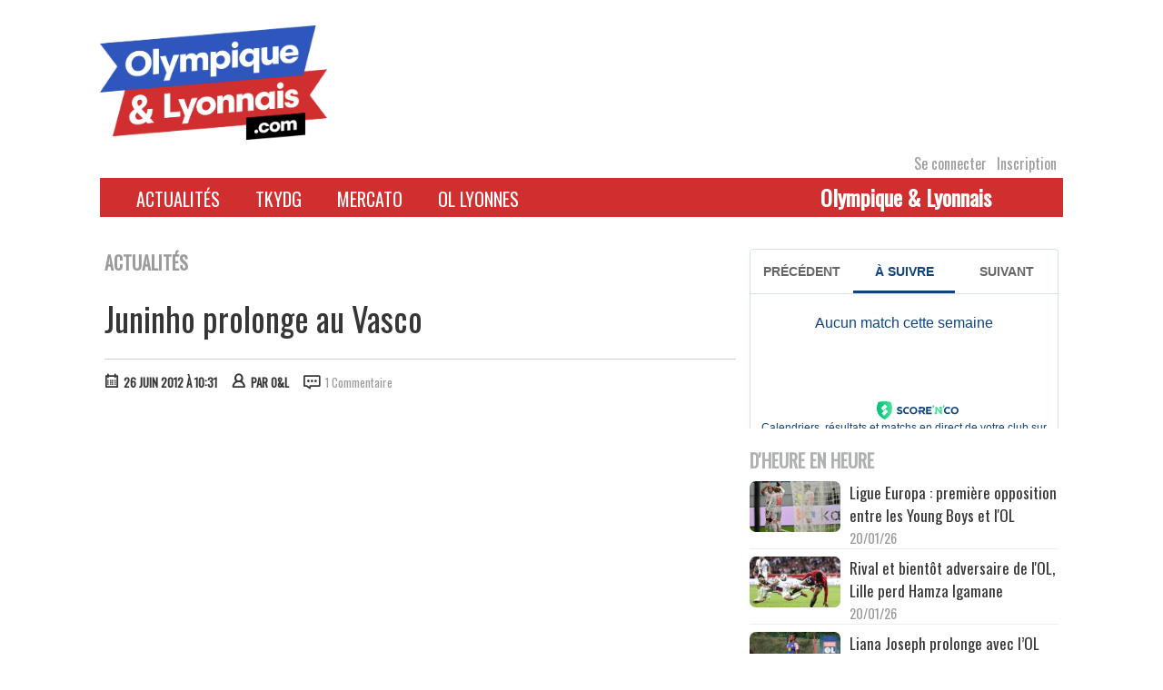

--- FILE ---
content_type: text/html; charset=UTF-8
request_url: https://www.olympique-et-lyonnais.com/juninho-prolonge-au-vasco,36366.html
body_size: 20359
content:
<!DOCTYPE html>
<html lang="fr-FR">
<head>
    <meta charset="UTF-8">
    <link rel="profile" href="http://gmpg.org/xfn/11">
    <link rel="pingback" href="">
    <meta name="viewport" content="initial-scale=1, maximum-scale=1"/>
    <meta name="robots" content="max-snippet:-1, max-image-preview:large, max-video-preview:-1"/>
    <meta name="viewport" content="width=device-width, initial-scale=1"><meta name='robots' content='index, follow, max-image-preview:large, max-snippet:-1, max-video-preview:-1' />

	<!-- This site is optimized with the Yoast SEO plugin v26.7 - https://yoast.com/wordpress/plugins/seo/ -->
	<title>Juninho prolonge au Vasco</title>
	<meta name="description" content="Juninho Pernambucano (37 ans) n&#039;a pas encore raccroché les crampons. L&#039;ancien joueur de l&#039;Olympique Lyonnais a en effet décidé de prolonger son contrat de 6 mois au Vasco de Gama, jusqu&#039;en décembre 2012.

« Ce jour, Juninho Pernambucano a signé sa prolongation de contrat, le liant au club jusqu’au 31 décembre 2012. Le roi a disputé 346 matches et marqué 70 buts sous le maillot du Vasco » a indiqué fièrement le club brésilien sur son site officiel.

Il y a quelques jours, Juninho s&#039;est à nouveau signalé en marquant un énième coup-franc face à Palmeiras qui a permis au Vasco de Gama d&#039;égaliser avant de s&#039;imposer (2-1).

http://www.youtube.com/watch?v=pCBKugCn97Q" />
	<link rel="canonical" href="https://www.olympique-et-lyonnais.com/juninho-prolonge-au-vasco,36366.html" />
	<meta property="og:locale" content="fr_FR" />
	<meta property="og:type" content="article" />
	<meta property="og:title" content="Juninho prolonge au Vasco" />
	<meta property="og:description" content="Juninho Pernambucano (37 ans) n&#039;a pas encore raccroché les crampons. L&#039;ancien joueur de l&#039;Olympique Lyonnais a en effet décidé de prolonger son contrat de 6 mois au Vasco de Gama, jusqu&#039;en décembre 2012. « Ce jour, Juninho Pernambucano a signé sa prolongation de contrat, le liant au club jusqu’au 31 décembre 2012. Le roi a [&hellip;]" />
	<meta property="og:url" content="https://www.olympique-et-lyonnais.com/juninho-prolonge-au-vasco,36366.html" />
	<meta property="og:site_name" content="Olympique &amp; Lyonnais" />
	<meta property="article:publisher" content="https://www.facebook.com/Olympiqueetlyonnais/" />
	<meta property="article:published_time" content="2012-06-26T08:31:21+00:00" />
	<meta property="og:image" content="https://www.olympique-et-lyonnais.com/wp-content/uploads/2022/01/LogoOL.png" />
	<meta property="og:image:width" content="1441" />
	<meta property="og:image:height" content="697" />
	<meta property="og:image:type" content="image/png" />
	<meta name="author" content="O&amp;L" />
	<meta name="twitter:card" content="summary_large_image" />
	<meta name="twitter:creator" content="@oetl" />
	<meta name="twitter:site" content="@oetl" />
	<meta name="twitter:label1" content="Écrit par" />
	<meta name="twitter:data1" content="O&amp;L" />
	<meta name="twitter:label2" content="Durée de lecture estimée" />
	<meta name="twitter:data2" content="1 minute" />
	<script type="application/ld+json" class="yoast-schema-graph">{"@context":"https://schema.org","@graph":[{"@type":"Article","@id":"https://www.olympique-et-lyonnais.com/juninho-prolonge-au-vasco,36366.html#article","isPartOf":{"@id":"https://www.olympique-et-lyonnais.com/juninho-prolonge-au-vasco,36366.html"},"author":{"name":"O&amp;L","@id":"https://www.olympique-et-lyonnais.com/#/schema/person/e78dfba8d2897a282d2d9ea850ffdee5"},"headline":"Juninho prolonge au Vasco","datePublished":"2012-06-26T08:31:21+00:00","mainEntityOfPage":{"@id":"https://www.olympique-et-lyonnais.com/juninho-prolonge-au-vasco,36366.html"},"wordCount":123,"publisher":{"@id":"https://www.olympique-et-lyonnais.com/#organization"},"articleSection":["Actualités"],"inLanguage":"fr-FR"},{"@type":"WebPage","@id":"https://www.olympique-et-lyonnais.com/juninho-prolonge-au-vasco,36366.html","url":"https://www.olympique-et-lyonnais.com/juninho-prolonge-au-vasco,36366.html","name":"Juninho prolonge au Vasco","isPartOf":{"@id":"https://www.olympique-et-lyonnais.com/#website"},"datePublished":"2012-06-26T08:31:21+00:00","breadcrumb":{"@id":"https://www.olympique-et-lyonnais.com/juninho-prolonge-au-vasco,36366.html#breadcrumb"},"inLanguage":"fr-FR","potentialAction":[{"@type":"ReadAction","target":["https://www.olympique-et-lyonnais.com/juninho-prolonge-au-vasco,36366.html"]}]},{"@type":"BreadcrumbList","@id":"https://www.olympique-et-lyonnais.com/juninho-prolonge-au-vasco,36366.html#breadcrumb","itemListElement":[{"@type":"ListItem","position":1,"name":"Accueil","item":"https://www.olympique-et-lyonnais.com/"},{"@type":"ListItem","position":2,"name":"Juninho prolonge au Vasco"}]},{"@type":"WebSite","@id":"https://www.olympique-et-lyonnais.com/#website","url":"https://www.olympique-et-lyonnais.com/","name":"Olympique &amp; Lyonnais","description":"Site Internet indépendant dédié à l&#039;actualité de l&#039;Olympique lyonnais","publisher":{"@id":"https://www.olympique-et-lyonnais.com/#organization"},"potentialAction":[{"@type":"SearchAction","target":{"@type":"EntryPoint","urlTemplate":"https://www.olympique-et-lyonnais.com/?s={search_term_string}"},"query-input":{"@type":"PropertyValueSpecification","valueRequired":true,"valueName":"search_term_string"}}],"inLanguage":"fr-FR"},{"@type":"Organization","@id":"https://www.olympique-et-lyonnais.com/#organization","name":"Olympique et Lyonnais","url":"https://www.olympique-et-lyonnais.com/","logo":{"@type":"ImageObject","inLanguage":"fr-FR","@id":"https://www.olympique-et-lyonnais.com/#/schema/logo/image/","url":"https://www.olympique-et-lyonnais.com/wp-content/uploads/2020/12/oetl.jpg","contentUrl":"https://www.olympique-et-lyonnais.com/wp-content/uploads/2020/12/oetl.jpg","width":947,"height":947,"caption":"Olympique et Lyonnais"},"image":{"@id":"https://www.olympique-et-lyonnais.com/#/schema/logo/image/"},"sameAs":["https://www.facebook.com/Olympiqueetlyonnais/","https://x.com/oetl","https://www.youtube.com/channel/UCHUxvCsUj7uP3vQ4E6dWHIQ"]},{"@type":"Person","@id":"https://www.olympique-et-lyonnais.com/#/schema/person/e78dfba8d2897a282d2d9ea850ffdee5","name":"O&amp;L","image":{"@type":"ImageObject","inLanguage":"fr-FR","@id":"https://www.olympique-et-lyonnais.com/#/schema/person/image/","url":"https://www.olympique-et-lyonnais.com/wp-content/uploads/2025/08/cropped-cropped-Lion-ROUGE-150x150.png","contentUrl":"https://www.olympique-et-lyonnais.com/wp-content/uploads/2025/08/cropped-cropped-Lion-ROUGE-150x150.png","caption":"O&amp;L"},"url":"https://www.olympique-et-lyonnais.com/author/laredaction"}]}</script>
	<!-- / Yoast SEO plugin. -->


<link rel='dns-prefetch' href='//static.addtoany.com' />
<link rel='dns-prefetch' href='//www.olympique-et-lyonnais.com' />
<link rel='dns-prefetch' href='//fonts.googleapis.com' />
<link rel="alternate" type="application/rss+xml" title="Olympique &amp; Lyonnais &raquo; Flux" href="https://www.olympique-et-lyonnais.com/feed" />
<link rel="alternate" type="application/rss+xml" title="Olympique &amp; Lyonnais &raquo; Flux des commentaires" href="https://www.olympique-et-lyonnais.com/comments/feed" />
<link rel="alternate" type="application/rss+xml" title="Olympique &amp; Lyonnais &raquo; Juninho prolonge au Vasco Flux des commentaires" href="https://www.olympique-et-lyonnais.com/juninho-prolonge-au-vasco,36366.html/feed" />
<link rel="alternate" title="oEmbed (JSON)" type="application/json+oembed" href="https://www.olympique-et-lyonnais.com/wp-json/oembed/1.0/embed?url=https%3A%2F%2Fwww.olympique-et-lyonnais.com%2Fjuninho-prolonge-au-vasco%2C36366.html" />
<link rel="alternate" title="oEmbed (XML)" type="text/xml+oembed" href="https://www.olympique-et-lyonnais.com/wp-json/oembed/1.0/embed?url=https%3A%2F%2Fwww.olympique-et-lyonnais.com%2Fjuninho-prolonge-au-vasco%2C36366.html&#038;format=xml" />
<style id='wp-img-auto-sizes-contain-inline-css' type='text/css'>
img:is([sizes=auto i],[sizes^="auto," i]){contain-intrinsic-size:3000px 1500px}
/*# sourceURL=wp-img-auto-sizes-contain-inline-css */
</style>
<link rel='stylesheet' id='formidable-css' href='https://www.olympique-et-lyonnais.com/wp-content/plugins/formidable/css/formidableforms.css?ver=116450' type='text/css' media='all' />
<style id='wp-emoji-styles-inline-css' type='text/css'>

	img.wp-smiley, img.emoji {
		display: inline !important;
		border: none !important;
		box-shadow: none !important;
		height: 1em !important;
		width: 1em !important;
		margin: 0 0.07em !important;
		vertical-align: -0.1em !important;
		background: none !important;
		padding: 0 !important;
	}
/*# sourceURL=wp-emoji-styles-inline-css */
</style>
<style id='wp-block-library-inline-css' type='text/css'>
:root{--wp-block-synced-color:#7a00df;--wp-block-synced-color--rgb:122,0,223;--wp-bound-block-color:var(--wp-block-synced-color);--wp-editor-canvas-background:#ddd;--wp-admin-theme-color:#007cba;--wp-admin-theme-color--rgb:0,124,186;--wp-admin-theme-color-darker-10:#006ba1;--wp-admin-theme-color-darker-10--rgb:0,107,160.5;--wp-admin-theme-color-darker-20:#005a87;--wp-admin-theme-color-darker-20--rgb:0,90,135;--wp-admin-border-width-focus:2px}@media (min-resolution:192dpi){:root{--wp-admin-border-width-focus:1.5px}}.wp-element-button{cursor:pointer}:root .has-very-light-gray-background-color{background-color:#eee}:root .has-very-dark-gray-background-color{background-color:#313131}:root .has-very-light-gray-color{color:#eee}:root .has-very-dark-gray-color{color:#313131}:root .has-vivid-green-cyan-to-vivid-cyan-blue-gradient-background{background:linear-gradient(135deg,#00d084,#0693e3)}:root .has-purple-crush-gradient-background{background:linear-gradient(135deg,#34e2e4,#4721fb 50%,#ab1dfe)}:root .has-hazy-dawn-gradient-background{background:linear-gradient(135deg,#faaca8,#dad0ec)}:root .has-subdued-olive-gradient-background{background:linear-gradient(135deg,#fafae1,#67a671)}:root .has-atomic-cream-gradient-background{background:linear-gradient(135deg,#fdd79a,#004a59)}:root .has-nightshade-gradient-background{background:linear-gradient(135deg,#330968,#31cdcf)}:root .has-midnight-gradient-background{background:linear-gradient(135deg,#020381,#2874fc)}:root{--wp--preset--font-size--normal:16px;--wp--preset--font-size--huge:42px}.has-regular-font-size{font-size:1em}.has-larger-font-size{font-size:2.625em}.has-normal-font-size{font-size:var(--wp--preset--font-size--normal)}.has-huge-font-size{font-size:var(--wp--preset--font-size--huge)}.has-text-align-center{text-align:center}.has-text-align-left{text-align:left}.has-text-align-right{text-align:right}.has-fit-text{white-space:nowrap!important}#end-resizable-editor-section{display:none}.aligncenter{clear:both}.items-justified-left{justify-content:flex-start}.items-justified-center{justify-content:center}.items-justified-right{justify-content:flex-end}.items-justified-space-between{justify-content:space-between}.screen-reader-text{border:0;clip-path:inset(50%);height:1px;margin:-1px;overflow:hidden;padding:0;position:absolute;width:1px;word-wrap:normal!important}.screen-reader-text:focus{background-color:#ddd;clip-path:none;color:#444;display:block;font-size:1em;height:auto;left:5px;line-height:normal;padding:15px 23px 14px;text-decoration:none;top:5px;width:auto;z-index:100000}html :where(.has-border-color){border-style:solid}html :where([style*=border-top-color]){border-top-style:solid}html :where([style*=border-right-color]){border-right-style:solid}html :where([style*=border-bottom-color]){border-bottom-style:solid}html :where([style*=border-left-color]){border-left-style:solid}html :where([style*=border-width]){border-style:solid}html :where([style*=border-top-width]){border-top-style:solid}html :where([style*=border-right-width]){border-right-style:solid}html :where([style*=border-bottom-width]){border-bottom-style:solid}html :where([style*=border-left-width]){border-left-style:solid}html :where(img[class*=wp-image-]){height:auto;max-width:100%}:where(figure){margin:0 0 1em}html :where(.is-position-sticky){--wp-admin--admin-bar--position-offset:var(--wp-admin--admin-bar--height,0px)}@media screen and (max-width:600px){html :where(.is-position-sticky){--wp-admin--admin-bar--position-offset:0px}}

/*# sourceURL=wp-block-library-inline-css */
</style><style id='global-styles-inline-css' type='text/css'>
:root{--wp--preset--aspect-ratio--square: 1;--wp--preset--aspect-ratio--4-3: 4/3;--wp--preset--aspect-ratio--3-4: 3/4;--wp--preset--aspect-ratio--3-2: 3/2;--wp--preset--aspect-ratio--2-3: 2/3;--wp--preset--aspect-ratio--16-9: 16/9;--wp--preset--aspect-ratio--9-16: 9/16;--wp--preset--color--black: #000000;--wp--preset--color--cyan-bluish-gray: #abb8c3;--wp--preset--color--white: #ffffff;--wp--preset--color--pale-pink: #f78da7;--wp--preset--color--vivid-red: #cf2e2e;--wp--preset--color--luminous-vivid-orange: #ff6900;--wp--preset--color--luminous-vivid-amber: #fcb900;--wp--preset--color--light-green-cyan: #7bdcb5;--wp--preset--color--vivid-green-cyan: #00d084;--wp--preset--color--pale-cyan-blue: #8ed1fc;--wp--preset--color--vivid-cyan-blue: #0693e3;--wp--preset--color--vivid-purple: #9b51e0;--wp--preset--gradient--vivid-cyan-blue-to-vivid-purple: linear-gradient(135deg,rgb(6,147,227) 0%,rgb(155,81,224) 100%);--wp--preset--gradient--light-green-cyan-to-vivid-green-cyan: linear-gradient(135deg,rgb(122,220,180) 0%,rgb(0,208,130) 100%);--wp--preset--gradient--luminous-vivid-amber-to-luminous-vivid-orange: linear-gradient(135deg,rgb(252,185,0) 0%,rgb(255,105,0) 100%);--wp--preset--gradient--luminous-vivid-orange-to-vivid-red: linear-gradient(135deg,rgb(255,105,0) 0%,rgb(207,46,46) 100%);--wp--preset--gradient--very-light-gray-to-cyan-bluish-gray: linear-gradient(135deg,rgb(238,238,238) 0%,rgb(169,184,195) 100%);--wp--preset--gradient--cool-to-warm-spectrum: linear-gradient(135deg,rgb(74,234,220) 0%,rgb(151,120,209) 20%,rgb(207,42,186) 40%,rgb(238,44,130) 60%,rgb(251,105,98) 80%,rgb(254,248,76) 100%);--wp--preset--gradient--blush-light-purple: linear-gradient(135deg,rgb(255,206,236) 0%,rgb(152,150,240) 100%);--wp--preset--gradient--blush-bordeaux: linear-gradient(135deg,rgb(254,205,165) 0%,rgb(254,45,45) 50%,rgb(107,0,62) 100%);--wp--preset--gradient--luminous-dusk: linear-gradient(135deg,rgb(255,203,112) 0%,rgb(199,81,192) 50%,rgb(65,88,208) 100%);--wp--preset--gradient--pale-ocean: linear-gradient(135deg,rgb(255,245,203) 0%,rgb(182,227,212) 50%,rgb(51,167,181) 100%);--wp--preset--gradient--electric-grass: linear-gradient(135deg,rgb(202,248,128) 0%,rgb(113,206,126) 100%);--wp--preset--gradient--midnight: linear-gradient(135deg,rgb(2,3,129) 0%,rgb(40,116,252) 100%);--wp--preset--font-size--small: 13px;--wp--preset--font-size--medium: 20px;--wp--preset--font-size--large: 36px;--wp--preset--font-size--x-large: 42px;--wp--preset--spacing--20: 0.44rem;--wp--preset--spacing--30: 0.67rem;--wp--preset--spacing--40: 1rem;--wp--preset--spacing--50: 1.5rem;--wp--preset--spacing--60: 2.25rem;--wp--preset--spacing--70: 3.38rem;--wp--preset--spacing--80: 5.06rem;--wp--preset--shadow--natural: 6px 6px 9px rgba(0, 0, 0, 0.2);--wp--preset--shadow--deep: 12px 12px 50px rgba(0, 0, 0, 0.4);--wp--preset--shadow--sharp: 6px 6px 0px rgba(0, 0, 0, 0.2);--wp--preset--shadow--outlined: 6px 6px 0px -3px rgb(255, 255, 255), 6px 6px rgb(0, 0, 0);--wp--preset--shadow--crisp: 6px 6px 0px rgb(0, 0, 0);}:where(.is-layout-flex){gap: 0.5em;}:where(.is-layout-grid){gap: 0.5em;}body .is-layout-flex{display: flex;}.is-layout-flex{flex-wrap: wrap;align-items: center;}.is-layout-flex > :is(*, div){margin: 0;}body .is-layout-grid{display: grid;}.is-layout-grid > :is(*, div){margin: 0;}:where(.wp-block-columns.is-layout-flex){gap: 2em;}:where(.wp-block-columns.is-layout-grid){gap: 2em;}:where(.wp-block-post-template.is-layout-flex){gap: 1.25em;}:where(.wp-block-post-template.is-layout-grid){gap: 1.25em;}.has-black-color{color: var(--wp--preset--color--black) !important;}.has-cyan-bluish-gray-color{color: var(--wp--preset--color--cyan-bluish-gray) !important;}.has-white-color{color: var(--wp--preset--color--white) !important;}.has-pale-pink-color{color: var(--wp--preset--color--pale-pink) !important;}.has-vivid-red-color{color: var(--wp--preset--color--vivid-red) !important;}.has-luminous-vivid-orange-color{color: var(--wp--preset--color--luminous-vivid-orange) !important;}.has-luminous-vivid-amber-color{color: var(--wp--preset--color--luminous-vivid-amber) !important;}.has-light-green-cyan-color{color: var(--wp--preset--color--light-green-cyan) !important;}.has-vivid-green-cyan-color{color: var(--wp--preset--color--vivid-green-cyan) !important;}.has-pale-cyan-blue-color{color: var(--wp--preset--color--pale-cyan-blue) !important;}.has-vivid-cyan-blue-color{color: var(--wp--preset--color--vivid-cyan-blue) !important;}.has-vivid-purple-color{color: var(--wp--preset--color--vivid-purple) !important;}.has-black-background-color{background-color: var(--wp--preset--color--black) !important;}.has-cyan-bluish-gray-background-color{background-color: var(--wp--preset--color--cyan-bluish-gray) !important;}.has-white-background-color{background-color: var(--wp--preset--color--white) !important;}.has-pale-pink-background-color{background-color: var(--wp--preset--color--pale-pink) !important;}.has-vivid-red-background-color{background-color: var(--wp--preset--color--vivid-red) !important;}.has-luminous-vivid-orange-background-color{background-color: var(--wp--preset--color--luminous-vivid-orange) !important;}.has-luminous-vivid-amber-background-color{background-color: var(--wp--preset--color--luminous-vivid-amber) !important;}.has-light-green-cyan-background-color{background-color: var(--wp--preset--color--light-green-cyan) !important;}.has-vivid-green-cyan-background-color{background-color: var(--wp--preset--color--vivid-green-cyan) !important;}.has-pale-cyan-blue-background-color{background-color: var(--wp--preset--color--pale-cyan-blue) !important;}.has-vivid-cyan-blue-background-color{background-color: var(--wp--preset--color--vivid-cyan-blue) !important;}.has-vivid-purple-background-color{background-color: var(--wp--preset--color--vivid-purple) !important;}.has-black-border-color{border-color: var(--wp--preset--color--black) !important;}.has-cyan-bluish-gray-border-color{border-color: var(--wp--preset--color--cyan-bluish-gray) !important;}.has-white-border-color{border-color: var(--wp--preset--color--white) !important;}.has-pale-pink-border-color{border-color: var(--wp--preset--color--pale-pink) !important;}.has-vivid-red-border-color{border-color: var(--wp--preset--color--vivid-red) !important;}.has-luminous-vivid-orange-border-color{border-color: var(--wp--preset--color--luminous-vivid-orange) !important;}.has-luminous-vivid-amber-border-color{border-color: var(--wp--preset--color--luminous-vivid-amber) !important;}.has-light-green-cyan-border-color{border-color: var(--wp--preset--color--light-green-cyan) !important;}.has-vivid-green-cyan-border-color{border-color: var(--wp--preset--color--vivid-green-cyan) !important;}.has-pale-cyan-blue-border-color{border-color: var(--wp--preset--color--pale-cyan-blue) !important;}.has-vivid-cyan-blue-border-color{border-color: var(--wp--preset--color--vivid-cyan-blue) !important;}.has-vivid-purple-border-color{border-color: var(--wp--preset--color--vivid-purple) !important;}.has-vivid-cyan-blue-to-vivid-purple-gradient-background{background: var(--wp--preset--gradient--vivid-cyan-blue-to-vivid-purple) !important;}.has-light-green-cyan-to-vivid-green-cyan-gradient-background{background: var(--wp--preset--gradient--light-green-cyan-to-vivid-green-cyan) !important;}.has-luminous-vivid-amber-to-luminous-vivid-orange-gradient-background{background: var(--wp--preset--gradient--luminous-vivid-amber-to-luminous-vivid-orange) !important;}.has-luminous-vivid-orange-to-vivid-red-gradient-background{background: var(--wp--preset--gradient--luminous-vivid-orange-to-vivid-red) !important;}.has-very-light-gray-to-cyan-bluish-gray-gradient-background{background: var(--wp--preset--gradient--very-light-gray-to-cyan-bluish-gray) !important;}.has-cool-to-warm-spectrum-gradient-background{background: var(--wp--preset--gradient--cool-to-warm-spectrum) !important;}.has-blush-light-purple-gradient-background{background: var(--wp--preset--gradient--blush-light-purple) !important;}.has-blush-bordeaux-gradient-background{background: var(--wp--preset--gradient--blush-bordeaux) !important;}.has-luminous-dusk-gradient-background{background: var(--wp--preset--gradient--luminous-dusk) !important;}.has-pale-ocean-gradient-background{background: var(--wp--preset--gradient--pale-ocean) !important;}.has-electric-grass-gradient-background{background: var(--wp--preset--gradient--electric-grass) !important;}.has-midnight-gradient-background{background: var(--wp--preset--gradient--midnight) !important;}.has-small-font-size{font-size: var(--wp--preset--font-size--small) !important;}.has-medium-font-size{font-size: var(--wp--preset--font-size--medium) !important;}.has-large-font-size{font-size: var(--wp--preset--font-size--large) !important;}.has-x-large-font-size{font-size: var(--wp--preset--font-size--x-large) !important;}
/*# sourceURL=global-styles-inline-css */
</style>

<style id='classic-theme-styles-inline-css' type='text/css'>
/*! This file is auto-generated */
.wp-block-button__link{color:#fff;background-color:#32373c;border-radius:9999px;box-shadow:none;text-decoration:none;padding:calc(.667em + 2px) calc(1.333em + 2px);font-size:1.125em}.wp-block-file__button{background:#32373c;color:#fff;text-decoration:none}
/*# sourceURL=/wp-includes/css/classic-themes.min.css */
</style>
<link rel='stylesheet' id='main_frontoffice-css' href='https://www.olympique-et-lyonnais.com/wp-content/plugins/Mon-quiz-concours/css/mqc_front.css?ver=6.9' type='text/css' media='all' />
<link rel='stylesheet' id='theme-my-login-css' href='https://www.olympique-et-lyonnais.com/wp-content/plugins/theme-my-login/assets/styles/theme-my-login.min.css?ver=7.1.14' type='text/css' media='all' />
<link rel='stylesheet' id='siteorigin-north-style-css' href='https://www.olympique-et-lyonnais.com/wp-content/themes/siteorigin-north/style.min.css?ver=1.21.0' type='text/css' media='all' />
<link rel='stylesheet' id='siteorigin-north-icons-css' href='https://www.olympique-et-lyonnais.com/wp-content/themes/siteorigin-north/css/north-icons.min.css?ver=1.21.0' type='text/css' media='all' />
<link rel='stylesheet' id='siteorigin-north-flexslider-css' href='https://www.olympique-et-lyonnais.com/wp-content/themes/siteorigin-north/css/flexslider.min.css?ver=6.9' type='text/css' media='all' />
<link rel='stylesheet' id='siteorigin-google-web-fonts-css' href='https://fonts.googleapis.com/css?family=Droid+Sans%3A400%2C700%7CMontserrat%3A400%7CDroid+Serif%3A400&#038;ver=6.9#038;subset&#038;display=block' type='text/css' media='all' />
<link rel='stylesheet' id='addtoany-css' href='https://www.olympique-et-lyonnais.com/wp-content/plugins/add-to-any/addtoany.min.css?ver=1.16' type='text/css' media='all' />
<link rel='stylesheet' id='oetl_wp-polls-css' href='https://www.olympique-et-lyonnais.com/wp-content/themes/siteorigin-fidumedias/polls-css.css?ver=01.11' type='text/css' media='all' />
<link rel='stylesheet' id='siteorigin-child-style-css' href='https://www.olympique-et-lyonnais.com/wp-content/themes/siteorigin-fidumedias/style.css?ver=01.12' type='text/css' media='all' />
<script type="text/javascript" id="addtoany-core-js-before">
/* <![CDATA[ */
window.a2a_config=window.a2a_config||{};a2a_config.callbacks=[];a2a_config.overlays=[];a2a_config.templates={};a2a_localize = {
	Share: "Partager",
	Save: "Enregistrer",
	Subscribe: "S'abonner",
	Email: "E-mail",
	Bookmark: "Marque-page",
	ShowAll: "Montrer tout",
	ShowLess: "Montrer moins",
	FindServices: "Trouver des service(s)",
	FindAnyServiceToAddTo: "Trouver instantan&eacute;ment des services &agrave; ajouter &agrave;",
	PoweredBy: "Propuls&eacute; par",
	ShareViaEmail: "Partager par e-mail",
	SubscribeViaEmail: "S’abonner par e-mail",
	BookmarkInYourBrowser: "Ajouter un signet dans votre navigateur",
	BookmarkInstructions: "Appuyez sur Ctrl+D ou \u2318+D pour mettre cette page en signet",
	AddToYourFavorites: "Ajouter &agrave; vos favoris",
	SendFromWebOrProgram: "Envoyer depuis n’importe quelle adresse e-mail ou logiciel e-mail",
	EmailProgram: "Programme d’e-mail",
	More: "Plus&#8230;",
	ThanksForSharing: "Merci de partager !",
	ThanksForFollowing: "Merci de nous suivre !"
};


//# sourceURL=addtoany-core-js-before
/* ]]> */
</script>
<script type="text/javascript" defer src="https://static.addtoany.com/menu/page.js" id="addtoany-core-js"></script>
<script type="text/javascript" src="https://www.olympique-et-lyonnais.com/wp-includes/js/jquery/jquery.min.js?ver=3.7.1" id="jquery-core-js"></script>
<script type="text/javascript" src="https://www.olympique-et-lyonnais.com/wp-includes/js/jquery/jquery-migrate.min.js?ver=3.4.1" id="jquery-migrate-js"></script>
<script type="text/javascript" defer src="https://www.olympique-et-lyonnais.com/wp-content/plugins/add-to-any/addtoany.min.js?ver=1.1" id="addtoany-jquery-js"></script>
<link rel="https://api.w.org/" href="https://www.olympique-et-lyonnais.com/wp-json/" /><link rel="alternate" title="JSON" type="application/json" href="https://www.olympique-et-lyonnais.com/wp-json/wp/v2/posts/36366" /><link rel='shortlink' href='https://www.olympique-et-lyonnais.com/?p=36366' />

<!-- Goolytics - Simple Google Analytics Begin -->
<script async src="//www.googletagmanager.com/gtag/js?id=UA-37109810-1"></script>
<script>window.dataLayer = window.dataLayer || [];
function gtag(){dataLayer.push(arguments);}
gtag('js', new Date());

gtag('config', 'UA-37109810-1', { 'anonymize_ip': true });
</script>
<!-- Goolytics - Simple Google Analytics End -->

<style type="text/css">.recentcomments a{display:inline !important;padding:0 !important;margin:0 !important;}</style>				<style type="text/css" id="siteorigin-north-settings-custom" data-siteorigin-settings="true">
					@media screen and (max-width: 600px) { body.responsive .main-navigation #mobile-menu-button { display: inline-block; } body.responsive .main-navigation ul { display: none; } body.responsive .main-navigation .north-search-icon { display: none; } .main-navigation #mobile-menu-button { display: none; } .main-navigation ul { display: inline-block; } .main-navigation .north-search-icon { display: inline-block; } } @media screen and (min-width: 601px) { body.responsive #mobile-navigation { display: none !important; } }				</style>
				<link rel="icon" href="https://www.olympique-et-lyonnais.com/wp-content/uploads/2025/08/cropped-cropped-Lion-ROUGE-32x32.png" sizes="32x32" />
<link rel="icon" href="https://www.olympique-et-lyonnais.com/wp-content/uploads/2025/08/cropped-cropped-Lion-ROUGE-192x192.png" sizes="192x192" />
<link rel="apple-touch-icon" href="https://www.olympique-et-lyonnais.com/wp-content/uploads/2025/08/cropped-cropped-Lion-ROUGE-180x180.png" />
<meta name="msapplication-TileImage" content="https://www.olympique-et-lyonnais.com/wp-content/uploads/2025/08/cropped-cropped-Lion-ROUGE-270x270.png" />
            <!--pub du bas de page<script data-ad-client="ca-pub-4194047081889834" async
                src="https://pagead2.googlesyndication.com/pagead/js/adsbygoogle.js"></script>-->
        <script async defer src="https://securepubads.g.doubleclick.net/tag/js/gpt.js"></script>
        <script>
            window.googletag = window.googletag || {cmd: []};
            googletag.cmd.push(function () {
                googletag.defineSlot('/442567511/Olympique-et-Lyonnais/Habillage', ['fluid'], 'admanager-habillage').addService(googletag.pubads());
                googletag.defineSlot('/442567511/Olympique-et-Lyonnais/bandeau-haut', [728, 90], 'admanager-bandeau-haut').addService(googletag.pubads());
                googletag.defineSlot('/442567511/Olympique-et-Lyonnais/bandeau-haut', [320, 50], 'admanager-bandeau-haut-phone').addService(googletag.pubads());
                googletag.defineSlot('/442567511/Olympique-et-Lyonnais/bandeau-bas-homothetique', [468, 60], 'admanager-bandeau-bas-homothetique').addService(googletag.pubads());
                googletag.defineSlot('/442567511/Olympique-et-Lyonnais/bloc-carre', [300, 250], 'admanager-bloc-carre').addService(googletag.pubads());
                googletag.defineSlot('/442567511/Olympique-et-Lyonnais/bloc-carre-2', [300, 250], 'admanager-bloc-carre-2').addService(googletag.pubads());
                googletag.defineSlot('/442567511/Olympique-et-Lyonnais/bloc-long', [300, 600], 'admanager-bloc-long').addService(googletag.pubads());
                googletag.defineSlot('/442567511/Olympique-et-Lyonnais/long-tkydg', [300, 600], 'admanager-long-tkydg').addService(googletag.pubads());

                googletag.defineSlot('/442567511/Olympique-et-Lyonnais/bloc-video', [300, 250], 'admanager-bloc-video').addService(googletag.pubads());
                googletag.defineSlot('/442567511/Olympique-et-Lyonnais/bloc-video2', [300, 250], 'admanager-bloc-video2').addService(googletag.pubads());

                googletag.pubads().enableSingleRequest();
                googletag.enableServices();
            });
        </script>

                 <!-- Matomo -->
         <script>
             var _paq = window._paq = window._paq || [];
             /* tracker methods like "setCustomDimension" should be called before "trackPageView" */
             _paq.push(['trackPageView']);
             _paq.push(['enableLinkTracking']);
             (function() {
                 var u="https://matomo.lyoncapitale.fr/";
                 _paq.push(['setTrackerUrl', u+'matomo.php']);
                 _paq.push(['setSiteId', '3']);
                 var d=document, g=d.createElement('script'), s=d.getElementsByTagName('script')[0];
                 g.async=true; g.src=u+'matomo.js'; s.parentNode.insertBefore(g,s);
             })();
         </script>
         <!-- End Matomo Code -->

         <!-- Global site tag (gtag.js) - Google Analytics -->
         <script async defer src="https://www.googletagmanager.com/gtag/js?id=G-98H17RHKT5"></script>
         <script>
             window.dataLayer = window.dataLayer || [];
             function gtag(){dataLayer.push(arguments);}
             gtag('js', new Date());

             gtag('config', 'G-98H17RHKT5');
         </script>


         </head>

<body class="wp-singular post-template-default single single-post postid-36366 single-format-standard wp-custom-logo wp-theme-siteorigin-north wp-child-theme-siteorigin-fidumedias group-blog no-js css3-animations responsive page-layout-default page-layout-menu-default sticky-menu wc-columns-3">
<!-- Google Tag Manager (noscript) -->
<noscript><iframe src="https://www.googletagmanager.com/ns.html?id=GTM-WJ8P3K8"
                  height="0" width="0" style="display:none;visibility:hidden"></iframe></noscript>
<!-- End Google Tag Manager (noscript) -->


<div id="page" class="hfeed site">
    <a class="skip-link screen-reader-text"
       href="#content">Accéder au contenu</a>

    <div id="pubhabi">

        <header id="masthead" class="site-header " role="banner">
            <div class="container">
                <div class="site-branding">
                    <div class="logoOetl" style="padding-right: 0">
                        <a href="/" rel="home">
                            <img  src="https://www.olympique-et-lyonnais.com/wp-content/themes/siteorigin-fidumedias/images/oetl/Logo-COMPLET-COULEUR.png"  alt="logo" style="max-width: 250px;padding-top: 20px;">
                        </a>
                    </div>
                    <!--<div class="main-navigation" role="navigation" style="float: right">
                        <a href="#menu" id="mobile-menu-button">
                                                    </a>
                    </div>-->

                                        <div class="bandeaumobile">
                        <div class="pubopenx">
                                                            <div class="texte_widget"><div id='admanager-bandeau-haut' >
  <script>
    googletag.cmd.push(function() { googletag.display('admanager-bandeau-haut'); });
  </script>
</div></div><div class="texte_widget"> <div id='admanager-bandeau-haut-phone' >
  <script>
    googletag.cmd.push(function() { googletag.display('admanager-bandeau-haut-phone'); });
  </script>
</div>
</div>                                                    </div>
                    </div>
                    
                    <div class="finfloat"></div>
                    <nav id="site-navigation" class="main-navigation" role="navigation">

                        <div class="largeurmin">
                            <div class="menu-menu-petit-container"><ul id="little-menu" class="menu"><li id="menu-item-156815" class="menu-item menu-item-type-post_type menu-item-object-page menu-item-156815"><a href="https://www.olympique-et-lyonnais.com/login">Se connecter</a></li>
<li id="menu-item-156810" class="menu-item menu-item-type-post_type menu-item-object-page menu-item-156810"><a href="https://www.olympique-et-lyonnais.com/register">Inscription</a></li>
</ul></div>
                        </div>
                    </nav><!-- #site-navigation -->
                </div><!-- .site-branding -->
                <div class="finfloat"></div>
                <div class="content-area">
                    <div class="site-main main-navigation" style="margin-right: 0">
                        <div class="menu-menu-container"><ul id="primary-menu" class="menu"><li id="menu-item-203958" class="menu-item menu-item-type-taxonomy menu-item-object-category current-post-ancestor current-menu-parent current-post-parent menu-item-has-children menu-item-203958"><a href="https://www.olympique-et-lyonnais.com/rubrique/une">Actualités</a>
<ul class="sub-menu">
	<li id="menu-item-280341" class="menu-item menu-item-type-post_type menu-item-object-page menu-item-280341"><a href="https://www.olympique-et-lyonnais.com/calendrier-l1">Classement / Calendrier OL ligue 1</a></li>
	<li id="menu-item-339546" class="menu-item menu-item-type-post_type menu-item-object-page menu-item-339546"><a href="https://www.olympique-et-lyonnais.com/equipe-pro">Equipe PRO</a></li>
</ul>
</li>
<li id="menu-item-108400" class="menu-item menu-item-type-taxonomy menu-item-object-category menu-item-108400"><a href="https://www.olympique-et-lyonnais.com/rubrique/tant-quil-y-aura-des-gones">TKYDG</a></li>
<li id="menu-item-259111" class="menu-item menu-item-type-taxonomy menu-item-object-category menu-item-259111"><a href="https://www.olympique-et-lyonnais.com/rubrique/mercato">Mercato</a></li>
<li id="menu-item-383189" class="menu-item menu-item-type-taxonomy menu-item-object-category menu-item-383189"><a href="https://www.olympique-et-lyonnais.com/rubrique/ol-lyonnes">OL Lyonnes</a></li>
</ul></div>                    </div>
                </div>
                <div class="widget-area menu-util" style="overflow: visible;">
                    <!--<a href="/" rel="home">
                        <img  src="https://www.olympique-et-lyonnais.com/wp-content/themes/siteorigin-fidumedias/images/oetl/Banniere2.jpg"  alt="logo" style="">
                    </a>-->
                    <a href="/" class="sabonner">Olympique & Lyonnais</a>
                </div>
            </div>

        </header><!-- #masthead -->
    </div>
</div>

    <div id="content" class="site-content" >

    <div class="container">

	<div id="primary" class="content-area">
		<main id="main" class="site-main">

		
			    <script>
        dataLayer.push({
            'contentAuthor': 'O&#38;L',
            'contentCategory': 'Actualités',
            'contentType': 'article'
        });

    </script>
    

<article id="post-36366" class="entry post-36366 post type-post status-publish format-standard hentry category-une">
            <div class="traitcatart">
            <a class="cat-article" href="https://www.olympique-et-lyonnais.com/rubrique/une">
                <span class="cat-article">Actualités</span>
            </a>
        </div>
    
            <div class="imgarticle">
            
        </div>
    
    <header class="entry-header">
        <h1 class="titrearticle">Juninho prolonge au Vasco</h1>
        <div class="entry-meta">
            			<li class="posted-on">
				<span class="meta-icon north-icon-calendar" aria-hidden="true"></span>
					<time class="entry-date published updated" datetime="2012-06-26T10:31:21+02:00">26 juin 2012 À 10:31</time>			</li>
						<li class="posted-by">
				<span class="meta-icon north-icon-user" aria-hidden="true"></span>
				par <span class="author vcard"><a class="url fn n" href="https://www.olympique-et-lyonnais.com/author/laredaction">O&#038;L</a></span>			</li>
						<li class="post-comments">
				<span class="meta-icon north-icon-comments" aria-hidden="true"></span>
				<a href="https://www.olympique-et-lyonnais.com/juninho-prolonge-au-vasco,36366.html#comments">
					1 Commentaire				</a>
			</li>
			        </div><!-- .entry-meta -->
    </header><!-- .entry-header -->
        <div name="revive" class="revive" style="text-align: center;">

            <!-- adsense -->
            <script defer src="https://pagead2.googlesyndication.com/pagead/js/adsbygoogle.js"></script>
            <ins class="adsbygoogle"
                 style="display:block; text-align:center;"
                 data-ad-layout="in-article"
                 data-ad-format="fluid"
                 data-ad-client="ca-pub-4194047081889834"
                 data-ad-slot="6528522433"></ins>
            <script>
                (adsbygoogle = window.adsbygoogle || []).push({});
            </script>

        </div>


    <div class="entry-content contenu-post">
        <p>Juninho Pernambucano (37 ans) n'a pas encore raccroché les crampons. L'ancien joueur de l'Olympique Lyonnais a en effet décidé de prolonger son contrat de 6 mois au Vasco de Gama, jusqu'en décembre 2012.</p>
<p>« <em>Ce jour, Juninho Pernambucano a signé sa prolongation de contrat, le liant au club jusqu’au 31 décembre 2012. Le roi a disputé 346 matches et marqué 70 buts sous le maillot du Vasco</em> » a indiqué fièrement le club brésilien sur son site officiel.</p>
<p>Il y a quelques jours, Juninho s'est à nouveau signalé en marquant un énième coup-franc face à Palmeiras qui a permis au Vasco de Gama d'égaliser avant de s'imposer (2-1).</p>
<p><iframe title="Encore un coup-franc pour Juninho (Palmeiras 1 - 1 Vasco da Gama)" width="650" height="366" src="https://www.youtube.com/embed/pCBKugCn97Q?feature=oembed" frameborder="0" allow="accelerometer; autoplay; clipboard-write; encrypted-media; gyroscope; picture-in-picture; web-share" referrerpolicy="strict-origin-when-cross-origin" allowfullscreen></iframe></p>
<div class="addtoany_share_save_container addtoany_content addtoany_content_bottom"><div class="a2a_kit a2a_kit_size_32 addtoany_list" data-a2a-url="https://www.olympique-et-lyonnais.com/juninho-prolonge-au-vasco,36366.html" data-a2a-title="Juninho prolonge au Vasco"><a class="a2a_button_facebook" href="https://www.addtoany.com/add_to/facebook?linkurl=https%3A%2F%2Fwww.olympique-et-lyonnais.com%2Fjuninho-prolonge-au-vasco%2C36366.html&amp;linkname=Juninho%20prolonge%20au%20Vasco" title="Facebook" rel="nofollow noopener" target="_blank"></a><a class="a2a_button_x" href="https://www.addtoany.com/add_to/x?linkurl=https%3A%2F%2Fwww.olympique-et-lyonnais.com%2Fjuninho-prolonge-au-vasco%2C36366.html&amp;linkname=Juninho%20prolonge%20au%20Vasco" title="X" rel="nofollow noopener" target="_blank"></a><a class="a2a_button_email" href="https://www.addtoany.com/add_to/email?linkurl=https%3A%2F%2Fwww.olympique-et-lyonnais.com%2Fjuninho-prolonge-au-vasco%2C36366.html&amp;linkname=Juninho%20prolonge%20au%20Vasco" title="Email" rel="nofollow noopener" target="_blank"></a><a class="a2a_dd addtoany_share_save addtoany_share" href="https://www.addtoany.com/share"></a></div></div>        <div class="finfloat"></div>
    </div><!-- .entry-content -->

    <div >
                    <div class="texte_widget"><div id='admanager-bandeau-bas-homothetique' >
  <script>
    googletag.cmd.push(function() { googletag.display('admanager-bandeau-bas-homothetique'); });
  </script>
</div></div>            </div>
    <div style="margin-bottom:20px; text-align: center;">
        <!-- adsense -->
        <script defer src="https://pagead2.googlesyndication.com/pagead/js/adsbygoogle.js"></script>
        <ins class="adsbygoogle"
             style="display:block; text-align:center;"
             data-ad-layout="in-article"
             data-ad-format="fluid"
             data-ad-client="ca-pub-4194047081889834"
             data-ad-slot="9211703122"></ins>
        <script>
            (adsbygoogle = window.adsbygoogle || []).push({});
        </script>
    </div>

    <div class="actu03"><div class="traitactu03"><div class="titreactu03" style="border-bottom-color:#c20016">à lire également</div></div><div class="paveactu03">							<div class="paveactu03-gauche">
					<a href="https://www.olympique-et-lyonnais.com/ligue-europa-premiere-opposition-entre-les-young-boys-et-lol,389028.html" title="Ligue Europa : première opposition entre les Young Boys et l&#039;OL"><img width="580" height="326" src="https://www.olympique-et-lyonnais.com/wp-content/uploads/2025/11/AFP__20251127__86EW6HU__v1__HighRes__FblEurC3MaccabiLyon-580x326.jpg" class="attachment-actularge size-actularge wp-post-image" alt="Corentin Tolisso remerciant Pavel Sulc lors de Maccabi Tel Aviv - OL" decoding="async" fetchpriority="high" srcset="https://www.olympique-et-lyonnais.com/wp-content/uploads/2025/11/AFP__20251127__86EW6HU__v1__HighRes__FblEurC3MaccabiLyon-580x326.jpg 580w, https://www.olympique-et-lyonnais.com/wp-content/uploads/2025/11/AFP__20251127__86EW6HU__v1__HighRes__FblEurC3MaccabiLyon-1040x585.jpg 1040w, https://www.olympique-et-lyonnais.com/wp-content/uploads/2025/11/AFP__20251127__86EW6HU__v1__HighRes__FblEurC3MaccabiLyon-770x433.jpg 770w, https://www.olympique-et-lyonnais.com/wp-content/uploads/2025/11/AFP__20251127__86EW6HU__v1__HighRes__FblEurC3MaccabiLyon-170x96.jpg 170w" sizes="(max-width: 580px) 100vw, 580px" />					</a>
					<div class="lienactu03">
						<a href="https://www.olympique-et-lyonnais.com/ligue-europa-premiere-opposition-entre-les-young-boys-et-lol,389028.html" title="Ligue Europa : première opposition entre les Young Boys et l&#039;OL">
							Ligue Europa : première opposition entre les Young Boys et l'OL						</a>
					</div>
				</div>
				<div class="pave03-droit">
										<div class="paveactu03-droit">
					<div>
						<div class="actu03-droit-image">
						<a href="https://www.olympique-et-lyonnais.com/rival-et-bientot-adversaire-de-lol-lille-perd-hamza-igamane,389024.html" title="Rival et bientôt adversaire de l&#039;OL, Lille perd Hamza Igamane"><img width="170" height="96" src="https://www.olympique-et-lyonnais.com/wp-content/uploads/2025/09/AFP__20250928__772R3WF__v1__HighRes__FblFraLigue1LilleLyon-170x96.jpg" class="attachment-actusmall03 size-actusmall03 wp-post-image" alt="Nicolas Tagliafico au duel avec Hamza Igamane lors de Lille - OL" decoding="async" srcset="https://www.olympique-et-lyonnais.com/wp-content/uploads/2025/09/AFP__20250928__772R3WF__v1__HighRes__FblFraLigue1LilleLyon-170x96.jpg 170w, https://www.olympique-et-lyonnais.com/wp-content/uploads/2025/09/AFP__20250928__772R3WF__v1__HighRes__FblFraLigue1LilleLyon-1040x585.jpg 1040w, https://www.olympique-et-lyonnais.com/wp-content/uploads/2025/09/AFP__20250928__772R3WF__v1__HighRes__FblFraLigue1LilleLyon-770x433.jpg 770w, https://www.olympique-et-lyonnais.com/wp-content/uploads/2025/09/AFP__20250928__772R3WF__v1__HighRes__FblFraLigue1LilleLyon-580x326.jpg 580w" sizes="(max-width: 170px) 100vw, 170px" />						</a>
						</div>
						<div>
							<div class="lienactu03-droit">
								<a href="https://www.olympique-et-lyonnais.com/rival-et-bientot-adversaire-de-lol-lille-perd-hamza-igamane,389024.html" title="Rival et bientôt adversaire de l&#039;OL, Lille perd Hamza Igamane">
									Rival et bientôt adversaire de l'OL, Lille perd Hamza Igamane								</a>
							</div>
						</div>
						<div class="finfloat"></div>
					</div>
				</div>
										<div class="paveactu03-droit">
					<div>
						<div class="actu03-droit-image">
						<a href="https://www.olympique-et-lyonnais.com/liana-joseph-prolonge-avec-lol-lyonnes,388947.html" title="Liana Joseph prolonge avec l’OL Lyonnes"><img width="170" height="96" src="https://www.olympique-et-lyonnais.com/wp-content/uploads/2023/08/IMG_2494-170x96.jpg" class="attachment-actusmall03 size-actusmall03 wp-post-image" alt="Liana Joseph à l&#039;entraînement de l&#039;OL" decoding="async" loading="lazy" srcset="https://www.olympique-et-lyonnais.com/wp-content/uploads/2023/08/IMG_2494-170x96.jpg 170w, https://www.olympique-et-lyonnais.com/wp-content/uploads/2023/08/IMG_2494-1040x585.jpg 1040w, https://www.olympique-et-lyonnais.com/wp-content/uploads/2023/08/IMG_2494-770x433.jpg 770w, https://www.olympique-et-lyonnais.com/wp-content/uploads/2023/08/IMG_2494-580x326.jpg 580w" sizes="auto, (max-width: 170px) 100vw, 170px" />						</a>
						</div>
						<div>
							<div class="lienactu03-droit">
								<a href="https://www.olympique-et-lyonnais.com/liana-joseph-prolonge-avec-lol-lyonnes,388947.html" title="Liana Joseph prolonge avec l’OL Lyonnes">
									Liana Joseph prolonge avec l’OL Lyonnes								</a>
							</div>
						</div>
						<div class="finfloat"></div>
					</div>
				</div>
										<div class="paveactu03-droit">
					<div>
						<div class="actu03-droit-image">
						<a href="https://www.olympique-et-lyonnais.com/ol-noah-nartey-ne-decouvrira-pas-tout-de-suite-la-ligue-europa,389019.html" title="OL : Noah Nartey ne découvrira pas tout de suite la Ligue Europa"><img width="170" height="96" src="https://www.olympique-et-lyonnais.com/wp-content/uploads/2025/12/AFP__20250829__20250828-224642-L-2__v1__HighRes__DenmarkConferenceLeagueBroendbyIfRa-170x96.jpg" class="attachment-actusmall03 size-actusmall03 wp-post-image" alt="Noah Nartey lors de Brondby - Strasbourg en Conference League" decoding="async" loading="lazy" srcset="https://www.olympique-et-lyonnais.com/wp-content/uploads/2025/12/AFP__20250829__20250828-224642-L-2__v1__HighRes__DenmarkConferenceLeagueBroendbyIfRa-170x96.jpg 170w, https://www.olympique-et-lyonnais.com/wp-content/uploads/2025/12/AFP__20250829__20250828-224642-L-2__v1__HighRes__DenmarkConferenceLeagueBroendbyIfRa-1040x585.jpg 1040w, https://www.olympique-et-lyonnais.com/wp-content/uploads/2025/12/AFP__20250829__20250828-224642-L-2__v1__HighRes__DenmarkConferenceLeagueBroendbyIfRa-770x433.jpg 770w, https://www.olympique-et-lyonnais.com/wp-content/uploads/2025/12/AFP__20250829__20250828-224642-L-2__v1__HighRes__DenmarkConferenceLeagueBroendbyIfRa-580x326.jpg 580w" sizes="auto, (max-width: 170px) 100vw, 170px" />						</a>
						</div>
						<div>
							<div class="lienactu03-droit">
								<a href="https://www.olympique-et-lyonnais.com/ol-noah-nartey-ne-decouvrira-pas-tout-de-suite-la-ligue-europa,389019.html" title="OL : Noah Nartey ne découvrira pas tout de suite la Ligue Europa">
									OL : Noah Nartey ne découvrira pas tout de suite la Ligue Europa								</a>
							</div>
						</div>
						<div class="finfloat"></div>
					</div>
				</div>
			</div><div class="finfloat"></div></div></div>
        <footer class="entry-footer">
        <span class="cat-links">Publié dans <a href="https://www.olympique-et-lyonnais.com/rubrique/une" rel="category tag">Actualités</a></span>    </footer><!-- .entry-footer -->
</article><!-- #post-## -->
									<nav class="navigation post-navigation">
			<div class="nav-links">
				<div class="nav-previous"><span class="north-icon-previous"></span><a href="https://www.olympique-et-lyonnais.com/nsakala-attend-le-depart-de-cissokho,36356.html" rel="prev">N'Sakala attend le départ de Cissokho</a></div><div class="nav-next"><a href="https://www.olympique-et-lyonnais.com/grand-stade-la-dig-invalidee,36376.html" rel="next">Grand Stade : la DIG invalidée ?</a><span class="north-icon-next"></span></div>			</div><!-- .nav-links -->
		</nav><!-- .navigation -->
					

            <div class="OUTBRAIN" data-src="https://www.olympique-et-lyonnais.com/juninho-prolonge-au-vasco,36366.html" data-widget-id="GS_1"></div>
            <script type="text/javascript" async="async" src="//widgets.outbrain.com/outbrain.js"></script>

			
<div id="comments" class="comments-area">

    
    
            <p class="no-comments">Les commentaires sont fermés</p>
    
</div><!-- #comments -->

		
		</main><!-- #main -->
	</div><!-- #primary -->


<div id="secondary" class="widget-area" aria-label="Barre latérale principale">
	<div class="texte_widget"><div class="scorenco-widget" data-widget-type="week-events" data-widget-id="165747" style="background: #F2F5F9; height: 300px; display: flex; align-items: center; justify-content: center; flex-direction: column;text-transform: uppercase; font-family: sans-serif; font-weight: bolder; gap: 9px; color:#1E457B;">
  <div class="ldsdr"></div>
  Score'n'co - Lyon Capitale
  </div>
  <style>.ldsdr{display:inline-block;width:80px;height:80px}.ldsdr:after{content:" ";display:block;width:64px;height:64px;margin:8px;border-radius:50%;border:6px solid #1E457B;border-color:#1E457B transparent;animation:ldsdr 1.2s linear infinite}@keyframes ldsdr{0%{transform:rotate(0deg)}100%{transform:rotate(360deg)}}</style>
  <script async defer src="https://widgets.scorenco.com/host/widgets.js"></script></div><div class="titreheureenheure" style="color:#b0b1b1">d&#039;heure en heure</div><div class="paveheureenheure">
			
			<div class="paveheureenheure-item">
				<div class="heureenheure-item-image">
					<a href="https://www.olympique-et-lyonnais.com/ligue-europa-premiere-opposition-entre-les-young-boys-et-lol,389028.html" title="Ligue Europa : première opposition entre les Young Boys et l&#039;OL"><img width="170" height="96" src="https://www.olympique-et-lyonnais.com/wp-content/uploads/2025/11/AFP__20251127__86EW6HU__v1__HighRes__FblEurC3MaccabiLyon-170x96.jpg" class="attachment-henh size-henh wp-post-image" alt="Corentin Tolisso remerciant Pavel Sulc lors de Maccabi Tel Aviv - OL" decoding="async" loading="lazy" srcset="https://www.olympique-et-lyonnais.com/wp-content/uploads/2025/11/AFP__20251127__86EW6HU__v1__HighRes__FblEurC3MaccabiLyon-170x96.jpg 170w, https://www.olympique-et-lyonnais.com/wp-content/uploads/2025/11/AFP__20251127__86EW6HU__v1__HighRes__FblEurC3MaccabiLyon-1040x585.jpg 1040w, https://www.olympique-et-lyonnais.com/wp-content/uploads/2025/11/AFP__20251127__86EW6HU__v1__HighRes__FblEurC3MaccabiLyon-770x433.jpg 770w, https://www.olympique-et-lyonnais.com/wp-content/uploads/2025/11/AFP__20251127__86EW6HU__v1__HighRes__FblEurC3MaccabiLyon-580x326.jpg 580w" sizes="auto, (max-width: 170px) 100vw, 170px" />					</a>
				</div>
				<div class="lienheureenheure-item">
					<a href="https://www.olympique-et-lyonnais.com/ligue-europa-premiere-opposition-entre-les-young-boys-et-lol,389028.html" title="Ligue Europa : première opposition entre les Young Boys et l&#039;OL" class="vide">
						Ligue Europa : première opposition entre les Young Boys et l'OL					</a>
					<span class="jour">20/01/26</span>				</div>
				<div class="finfloat"></div>
			</div>
			
			
			<div class="paveheureenheure-item">
				<div class="heureenheure-item-image">
					<a href="https://www.olympique-et-lyonnais.com/rival-et-bientot-adversaire-de-lol-lille-perd-hamza-igamane,389024.html" title="Rival et bientôt adversaire de l&#039;OL, Lille perd Hamza Igamane"><img width="170" height="96" src="https://www.olympique-et-lyonnais.com/wp-content/uploads/2025/09/AFP__20250928__772R3WF__v1__HighRes__FblFraLigue1LilleLyon-170x96.jpg" class="attachment-henh size-henh wp-post-image" alt="Nicolas Tagliafico au duel avec Hamza Igamane lors de Lille - OL" decoding="async" loading="lazy" srcset="https://www.olympique-et-lyonnais.com/wp-content/uploads/2025/09/AFP__20250928__772R3WF__v1__HighRes__FblFraLigue1LilleLyon-170x96.jpg 170w, https://www.olympique-et-lyonnais.com/wp-content/uploads/2025/09/AFP__20250928__772R3WF__v1__HighRes__FblFraLigue1LilleLyon-1040x585.jpg 1040w, https://www.olympique-et-lyonnais.com/wp-content/uploads/2025/09/AFP__20250928__772R3WF__v1__HighRes__FblFraLigue1LilleLyon-770x433.jpg 770w, https://www.olympique-et-lyonnais.com/wp-content/uploads/2025/09/AFP__20250928__772R3WF__v1__HighRes__FblFraLigue1LilleLyon-580x326.jpg 580w" sizes="auto, (max-width: 170px) 100vw, 170px" />					</a>
				</div>
				<div class="lienheureenheure-item">
					<a href="https://www.olympique-et-lyonnais.com/rival-et-bientot-adversaire-de-lol-lille-perd-hamza-igamane,389024.html" title="Rival et bientôt adversaire de l&#039;OL, Lille perd Hamza Igamane" class="vide">
						Rival et bientôt adversaire de l'OL, Lille perd Hamza Igamane					</a>
					<span class="jour">20/01/26</span>				</div>
				<div class="finfloat"></div>
			</div>
			
			
			<div class="paveheureenheure-item">
				<div class="heureenheure-item-image">
					<a href="https://www.olympique-et-lyonnais.com/liana-joseph-prolonge-avec-lol-lyonnes,388947.html" title="Liana Joseph prolonge avec l’OL Lyonnes"><img width="170" height="96" src="https://www.olympique-et-lyonnais.com/wp-content/uploads/2023/08/IMG_2494-170x96.jpg" class="attachment-henh size-henh wp-post-image" alt="Liana Joseph à l&#039;entraînement de l&#039;OL" decoding="async" loading="lazy" srcset="https://www.olympique-et-lyonnais.com/wp-content/uploads/2023/08/IMG_2494-170x96.jpg 170w, https://www.olympique-et-lyonnais.com/wp-content/uploads/2023/08/IMG_2494-1040x585.jpg 1040w, https://www.olympique-et-lyonnais.com/wp-content/uploads/2023/08/IMG_2494-770x433.jpg 770w, https://www.olympique-et-lyonnais.com/wp-content/uploads/2023/08/IMG_2494-580x326.jpg 580w" sizes="auto, (max-width: 170px) 100vw, 170px" />					</a>
				</div>
				<div class="lienheureenheure-item">
					<a href="https://www.olympique-et-lyonnais.com/liana-joseph-prolonge-avec-lol-lyonnes,388947.html" title="Liana Joseph prolonge avec l’OL Lyonnes" class="vide">
						Liana Joseph prolonge avec l’OL Lyonnes					</a>
					<span class="jour">20/01/26</span>				</div>
				<div class="finfloat"></div>
			</div>
			
			
			<div class="paveheureenheure-item">
				<div class="heureenheure-item-image">
					<a href="https://www.olympique-et-lyonnais.com/ol-noah-nartey-ne-decouvrira-pas-tout-de-suite-la-ligue-europa,389019.html" title="OL : Noah Nartey ne découvrira pas tout de suite la Ligue Europa"><img width="170" height="96" src="https://www.olympique-et-lyonnais.com/wp-content/uploads/2025/12/AFP__20250829__20250828-224642-L-2__v1__HighRes__DenmarkConferenceLeagueBroendbyIfRa-170x96.jpg" class="attachment-henh size-henh wp-post-image" alt="Noah Nartey lors de Brondby - Strasbourg en Conference League" decoding="async" loading="lazy" srcset="https://www.olympique-et-lyonnais.com/wp-content/uploads/2025/12/AFP__20250829__20250828-224642-L-2__v1__HighRes__DenmarkConferenceLeagueBroendbyIfRa-170x96.jpg 170w, https://www.olympique-et-lyonnais.com/wp-content/uploads/2025/12/AFP__20250829__20250828-224642-L-2__v1__HighRes__DenmarkConferenceLeagueBroendbyIfRa-1040x585.jpg 1040w, https://www.olympique-et-lyonnais.com/wp-content/uploads/2025/12/AFP__20250829__20250828-224642-L-2__v1__HighRes__DenmarkConferenceLeagueBroendbyIfRa-770x433.jpg 770w, https://www.olympique-et-lyonnais.com/wp-content/uploads/2025/12/AFP__20250829__20250828-224642-L-2__v1__HighRes__DenmarkConferenceLeagueBroendbyIfRa-580x326.jpg 580w" sizes="auto, (max-width: 170px) 100vw, 170px" />					</a>
				</div>
				<div class="lienheureenheure-item">
					<a href="https://www.olympique-et-lyonnais.com/ol-noah-nartey-ne-decouvrira-pas-tout-de-suite-la-ligue-europa,389019.html" title="OL : Noah Nartey ne découvrira pas tout de suite la Ligue Europa" class="vide">
						OL : Noah Nartey ne découvrira pas tout de suite la Ligue Europa					</a>
					<span class="jour">20/01/26</span>				</div>
				<div class="finfloat"></div>
			</div>
			
			
			<div class="paveheureenheure-item">
				<div class="heureenheure-item-image">
					<a href="https://www.olympique-et-lyonnais.com/ol-tant-quil-y-aura-des-gones-du-lundi-19-janvier-en-podcast,389002.html" title="OL : &quot;Tant qu’il y aura des Gones&quot; du lundi 19 janvier en podcast "><img width="170" height="96" src="https://www.olympique-et-lyonnais.com/wp-content/uploads/2021/07/Studiotkydg4-@WilliamPham-3-170x96.jpg" class="attachment-henh size-henh wp-post-image" alt="" decoding="async" loading="lazy" srcset="https://www.olympique-et-lyonnais.com/wp-content/uploads/2021/07/Studiotkydg4-@WilliamPham-3-170x96.jpg 170w, https://www.olympique-et-lyonnais.com/wp-content/uploads/2021/07/Studiotkydg4-@WilliamPham-3-1040x585.jpg 1040w, https://www.olympique-et-lyonnais.com/wp-content/uploads/2021/07/Studiotkydg4-@WilliamPham-3-770x433.jpg 770w, https://www.olympique-et-lyonnais.com/wp-content/uploads/2021/07/Studiotkydg4-@WilliamPham-3-580x326.jpg 580w" sizes="auto, (max-width: 170px) 100vw, 170px" />					</a>
				</div>
				<div class="lienheureenheure-item">
					<a href="https://www.olympique-et-lyonnais.com/ol-tant-quil-y-aura-des-gones-du-lundi-19-janvier-en-podcast,389002.html" title="OL : &quot;Tant qu’il y aura des Gones&quot; du lundi 19 janvier en podcast " class="vide">
						OL : "Tant qu’il y aura des Gones" du lundi 19 janvier en podcast 					</a>
					<span class="jour">20/01/26</span>				</div>
				<div class="finfloat"></div>
			</div>
			
			
			<div class="paveheureenheure-item">
				<div class="heureenheure-item-image">
					<a href="https://www.olympique-et-lyonnais.com/mercato-delphine-cascarino-ex-ol-lyonnes-signe-dans-un-autre-club-de-michele-kang,388998.html" title="Mercato : Delphine Cascarino (ex-OL Lyonnes) signe dans un autre club de Michele Kang"><img width="170" height="96" src="https://www.olympique-et-lyonnais.com/wp-content/uploads/2024/04/Cascarino-e1712387197179-170x96.jpg" class="attachment-henh size-henh wp-post-image" alt="Delphine Cascarino (France) contre l&#039;Irlande" decoding="async" loading="lazy" srcset="https://www.olympique-et-lyonnais.com/wp-content/uploads/2024/04/Cascarino-e1712387197179-170x96.jpg 170w, https://www.olympique-et-lyonnais.com/wp-content/uploads/2024/04/Cascarino-e1712387197179-1040x585.jpg 1040w, https://www.olympique-et-lyonnais.com/wp-content/uploads/2024/04/Cascarino-e1712387197179-770x433.jpg 770w, https://www.olympique-et-lyonnais.com/wp-content/uploads/2024/04/Cascarino-e1712387197179-580x326.jpg 580w" sizes="auto, (max-width: 170px) 100vw, 170px" />					</a>
				</div>
				<div class="lienheureenheure-item">
					<a href="https://www.olympique-et-lyonnais.com/mercato-delphine-cascarino-ex-ol-lyonnes-signe-dans-un-autre-club-de-michele-kang,388998.html" title="Mercato : Delphine Cascarino (ex-OL Lyonnes) signe dans un autre club de Michele Kang" class="vide">
						Mercato : Delphine Cascarino (ex-OL Lyonnes) signe dans un autre club de Michele Kang					</a>
					<span class="jour">20/01/26</span>				</div>
				<div class="finfloat"></div>
			</div>
			
			
			<div class="paveheureenheure-item">
				<div class="heureenheure-item-image">
					<a href="https://www.olympique-et-lyonnais.com/les-young-boys-perdent-avant-de-recevoir-lol,388992.html" title="Les Young Boys perdent encore avant de recevoir l&#039;OL"><img width="170" height="96" src="https://www.olympique-et-lyonnais.com/wp-content/uploads/2026/01/Young-Boys-170x96.jpeg" class="attachment-henh size-henh wp-post-image" alt="" decoding="async" loading="lazy" srcset="https://www.olympique-et-lyonnais.com/wp-content/uploads/2026/01/Young-Boys-170x96.jpeg 170w, https://www.olympique-et-lyonnais.com/wp-content/uploads/2026/01/Young-Boys-1040x585.jpeg 1040w, https://www.olympique-et-lyonnais.com/wp-content/uploads/2026/01/Young-Boys-770x433.jpeg 770w, https://www.olympique-et-lyonnais.com/wp-content/uploads/2026/01/Young-Boys-580x326.jpeg 580w" sizes="auto, (max-width: 170px) 100vw, 170px" />					</a>
				</div>
				<div class="lienheureenheure-item">
					<a href="https://www.olympique-et-lyonnais.com/les-young-boys-perdent-avant-de-recevoir-lol,388992.html" title="Les Young Boys perdent encore avant de recevoir l&#039;OL" class="vide">
						Les Young Boys perdent encore avant de recevoir l'OL					</a>
					<span class="jour">20/01/26</span>				</div>
				<div class="finfloat"></div>
			</div>
			
			
			<div class="paveheureenheure-item">
				<div class="heureenheure-item-image">
					<a href="https://www.olympique-et-lyonnais.com/ol-lyonnes-week-end-sans-victoire-pour-les-u19-et-la-reserve,388985.html" title="OL Lyonnes : week-end sans victoire pour les U19 et la réserve"><img width="170" height="96" src="https://www.olympique-et-lyonnais.com/wp-content/uploads/2025/10/565114483_744861848591185_580383866257563000_n-170x96.jpg" class="attachment-henh size-henh wp-post-image" alt="Les joueuses de l&#039;OL Lyonnes en D3 féminine" decoding="async" loading="lazy" srcset="https://www.olympique-et-lyonnais.com/wp-content/uploads/2025/10/565114483_744861848591185_580383866257563000_n-170x96.jpg 170w, https://www.olympique-et-lyonnais.com/wp-content/uploads/2025/10/565114483_744861848591185_580383866257563000_n-250x141.jpg 250w, https://www.olympique-et-lyonnais.com/wp-content/uploads/2025/10/565114483_744861848591185_580383866257563000_n-600x338.jpg 600w, https://www.olympique-et-lyonnais.com/wp-content/uploads/2025/10/565114483_744861848591185_580383866257563000_n-1040x585.jpg 1040w, https://www.olympique-et-lyonnais.com/wp-content/uploads/2025/10/565114483_744861848591185_580383866257563000_n-770x433.jpg 770w, https://www.olympique-et-lyonnais.com/wp-content/uploads/2025/10/565114483_744861848591185_580383866257563000_n-580x326.jpg 580w, https://www.olympique-et-lyonnais.com/wp-content/uploads/2025/10/565114483_744861848591185_580383866257563000_n.jpg 1920w" sizes="auto, (max-width: 170px) 100vw, 170px" />					</a>
				</div>
				<div class="lienheureenheure-item">
					<a href="https://www.olympique-et-lyonnais.com/ol-lyonnes-week-end-sans-victoire-pour-les-u19-et-la-reserve,388985.html" title="OL Lyonnes : week-end sans victoire pour les U19 et la réserve" class="vide">
						OL Lyonnes : week-end sans victoire pour les U19 et la réserve					</a>
					<span class="jour">20/01/26</span>				</div>
				<div class="finfloat"></div>
			</div>
			<div class="finfloat"></div><div class="finfloat"></div></div><aside id="search-2" class="widget widget_search"><div class="recherche">
	<form method="get" action="/" role="search">
		<input class="recherche-input" type="search" name="s" placeholder="tapez votre recherche..." value="" />
	</form>
</div>
</aside>
        <div class="reseaux" style="text-align: center;">
            <div style="margin-bottom: 10px; font-size:20px ">
                réseaux sociaux            </div>
                                    <a href="https://twitter.com/oetl" target="_blank"  class="count" alt="Nous suivre sur X-Twitter"><img src="https://www.olympique-et-lyonnais.com/wp-content/plugins/fiducialmedias-core/images/oetl/twitter-x.svg" class="resocial"  alt="X" /></a>
                
                                    <a href="https://www.facebook.com/Olympiqueetlyonnais/" target="_blank"  class="count" alt="Nous suivre sur Facebook"><img src="https://www.olympique-et-lyonnais.com/wp-content/plugins/fiducialmedias-core/images/oetl/facebook.svg" class="resocial"  alt="Facebook" /></a>
                
                                    <a href="https://www.youtube.com/channel/UCHUxvCsUj7uP3vQ4E6dWHIQ" target="_blank"  class="count" alt="Nous suivre sur Youtube"><img src="https://www.olympique-et-lyonnais.com/wp-content/plugins/fiducialmedias-core/images/oetl/youtube.svg" class="resocial"   alt="youtube" /></a>
                
                                    <a href="https://www.twitch.tv/olympiqueetlyonnais" target="_blank"  class="count" alt="Nous suivre sur Twitch"><img src="https://www.olympique-et-lyonnais.com/wp-content/plugins/fiducialmedias-core/images/oetl/twitch.svg"  class="resocial"   alt="Twitch" /></a>
                
                                    <a href=" https://www.instagram.com/0lympiqueetlyonnais?igsh=Ym5vank1ejR2bjF3&utm_source=qr" target="_blank"  class="count" alt="Nous suivre sur instagram"><img src="https://www.olympique-et-lyonnais.com/wp-content/plugins/fiducialmedias-core/images/oetl/instagram.svg"  class="resocial" alt="instagram" /></a>
                                            <a href="https://bsky.app/profile/oetl.bsky.social" target="_blank"  class="count" alt="Nous suivre sur Bluesky"> <img src="https://www.olympique-et-lyonnais.com/wp-content/plugins/fiducialmedias-core/images/oetl/bluesky.svg" class="resocial"  alt="bluesky" /></a>
                                        <a href="https://www.tiktok.com/@0lympiqueetlyonnais?_t=ZN-8vC5jSAb9kM&_r=1" target="_blank"  class="count" alt="Nous suivre sur TikTok"> <img src="https://www.olympique-et-lyonnais.com/wp-content/plugins/fiducialmedias-core/images/oetl/tiktok.svg" class="resocial"  alt="tiktok" /></a>
                                        <a href="https://www.linkedin.com/company/olympique-et-lyonnais-com/posts/?feedView=all" target="_blank"  class="count" alt="Nous suivre sur linkedin"> <img src="https://www.olympique-et-lyonnais.com/wp-content/plugins/fiducialmedias-core/images/oetl/linkedin.svg" class="resocial"  alt="linkedin" /></a>
                    </div>
        <div class="finfloat"></div>

        <div class="liendernierscomment">
            <a href="#derniers-commentaires">Derniers commentaires</a>
        </div>

        <div class="texte_widget"><div name="revive" class="revive"><div name="nopub">
<div id='admanager-bloc-carre' style='margin: 10px auto;width: 300px; height: 250px;'>
  <script>
    googletag.cmd.push(function() { googletag.display('admanager-bloc-carre'); });
  </script>
</div>
</div></div>
</div><div class="texte_widget"><iframe width="380" height="350" src="https://cbc00ac0.sibforms.com/serve/[base64]" frameborder="0" scrolling="auto" allowfullscreen style="display: block;margin-left: auto;margin-right: auto;max-width: 100%;"></iframe></div><div class="titreheureenheure" style="color:#b0b1b1">d&#039;heure en heure</div><div class="paveheureenheure">
			
			<div class="paveheureenheure-item">
				<div class="heureenheure-item-image">
					<a href="https://www.olympique-et-lyonnais.com/lazerbaidjanais-aliyar-aghayev-pour-arbitrer-young-boys-ol,389034.html" title="L&#039;Azerbaïdjanais Aliyar Aghayev pour arbitrer Young Boys - OL"><img width="170" height="96" src="https://www.olympique-et-lyonnais.com/wp-content/uploads/2026/01/Aliyar-Aghayev-170x96.jpg" class="attachment-henh size-henh wp-post-image" alt="" decoding="async" loading="lazy" srcset="https://www.olympique-et-lyonnais.com/wp-content/uploads/2026/01/Aliyar-Aghayev-170x96.jpg 170w, https://www.olympique-et-lyonnais.com/wp-content/uploads/2026/01/Aliyar-Aghayev-250x141.jpg 250w, https://www.olympique-et-lyonnais.com/wp-content/uploads/2026/01/Aliyar-Aghayev-600x338.jpg 600w, https://www.olympique-et-lyonnais.com/wp-content/uploads/2026/01/Aliyar-Aghayev-1040x585.jpg 1040w, https://www.olympique-et-lyonnais.com/wp-content/uploads/2026/01/Aliyar-Aghayev-770x433.jpg 770w, https://www.olympique-et-lyonnais.com/wp-content/uploads/2026/01/Aliyar-Aghayev-580x326.jpg 580w, https://www.olympique-et-lyonnais.com/wp-content/uploads/2026/01/Aliyar-Aghayev.jpg 1920w" sizes="auto, (max-width: 170px) 100vw, 170px" />					</a>
				</div>
				<div class="lienheureenheure-item">
					<a href="https://www.olympique-et-lyonnais.com/lazerbaidjanais-aliyar-aghayev-pour-arbitrer-young-boys-ol,389034.html" title="L&#039;Azerbaïdjanais Aliyar Aghayev pour arbitrer Young Boys - OL" class="vide">
						L'Azerbaïdjanais Aliyar Aghayev pour arbitrer Young Boys - OL					</a>
					<span class="jour">20/01/26</span>				</div>
				<div class="finfloat"></div>
			</div>
			
			
			<div class="paveheureenheure-item">
				<div class="heureenheure-item-image">
					<a href="https://www.olympique-et-lyonnais.com/young-boys-ol-pas-dimages-mais-des-commentaires-sur-canal,388976.html" title="Young Boys - OL : pas d&#039;images, mais des commentaires sur Canal +"><img width="170" height="96" src="https://www.olympique-et-lyonnais.com/wp-content/uploads/2025/11/AFP__20251127__86EX6ML__v1__HighRes__FblEurC3MaccabiLyon-170x96.jpg" class="attachment-henh size-henh wp-post-image" alt="La communion des joueurs de l&#039;OL après la victoire contre le Maccabi Tel Aviv" decoding="async" loading="lazy" srcset="https://www.olympique-et-lyonnais.com/wp-content/uploads/2025/11/AFP__20251127__86EX6ML__v1__HighRes__FblEurC3MaccabiLyon-170x96.jpg 170w, https://www.olympique-et-lyonnais.com/wp-content/uploads/2025/11/AFP__20251127__86EX6ML__v1__HighRes__FblEurC3MaccabiLyon-1040x585.jpg 1040w, https://www.olympique-et-lyonnais.com/wp-content/uploads/2025/11/AFP__20251127__86EX6ML__v1__HighRes__FblEurC3MaccabiLyon-770x433.jpg 770w, https://www.olympique-et-lyonnais.com/wp-content/uploads/2025/11/AFP__20251127__86EX6ML__v1__HighRes__FblEurC3MaccabiLyon-580x326.jpg 580w" sizes="auto, (max-width: 170px) 100vw, 170px" />					</a>
				</div>
				<div class="lienheureenheure-item">
					<a href="https://www.olympique-et-lyonnais.com/young-boys-ol-pas-dimages-mais-des-commentaires-sur-canal,388976.html" title="Young Boys - OL : pas d&#039;images, mais des commentaires sur Canal +" class="vide">
						Young Boys - OL : pas d'images, mais des commentaires sur Canal +					</a>
					<span class="jour">20/01/26</span>				</div>
				<div class="finfloat"></div>
			</div>
			
			
			<div class="paveheureenheure-item">
				<div class="heureenheure-item-image">
					<a href="https://www.olympique-et-lyonnais.com/noah-nartey-le-5e-danois-de-lol,388974.html" title="Noah Nartey, le 5e Danois de l&#039;OL"><img width="170" height="96" src="https://www.olympique-et-lyonnais.com/wp-content/uploads/2026/01/Nartey-e1768881336850-170x96.jpeg" class="attachment-henh size-henh wp-post-image" alt="" decoding="async" loading="lazy" srcset="https://www.olympique-et-lyonnais.com/wp-content/uploads/2026/01/Nartey-e1768881336850-170x96.jpeg 170w, https://www.olympique-et-lyonnais.com/wp-content/uploads/2026/01/Nartey-e1768881336850-1040x585.jpeg 1040w, https://www.olympique-et-lyonnais.com/wp-content/uploads/2026/01/Nartey-e1768881336850-770x433.jpeg 770w, https://www.olympique-et-lyonnais.com/wp-content/uploads/2026/01/Nartey-e1768881336850-580x326.jpeg 580w" sizes="auto, (max-width: 170px) 100vw, 170px" />					</a>
				</div>
				<div class="lienheureenheure-item">
					<a href="https://www.olympique-et-lyonnais.com/noah-nartey-le-5e-danois-de-lol,388974.html" title="Noah Nartey, le 5e Danois de l&#039;OL" class="vide">
						Noah Nartey, le 5e Danois de l'OL					</a>
					<span class="jour">20/01/26</span>				</div>
				<div class="finfloat"></div>
			</div>
			
			
			<div class="paveheureenheure-item">
				<div class="heureenheure-item-image">
					<a href="https://www.olympique-et-lyonnais.com/ol-six-victoires-de-rang-une-premiere-depuis-2017-2018,388969.html" title="OL : six victoires de rang, une première depuis 2017-2018"><img width="170" height="96" src="https://www.olympique-et-lyonnais.com/wp-content/uploads/2026/01/AFP__20260111__DPPI_40026005_018__v1__HighRes__FootballFrenchCupLilleVLyon-170x96.jpg" class="attachment-henh size-henh wp-post-image" alt="Ngal&#039;ayel Mukau (Lille) et Afonso Moreira (OL)" decoding="async" loading="lazy" srcset="https://www.olympique-et-lyonnais.com/wp-content/uploads/2026/01/AFP__20260111__DPPI_40026005_018__v1__HighRes__FootballFrenchCupLilleVLyon-170x96.jpg 170w, https://www.olympique-et-lyonnais.com/wp-content/uploads/2026/01/AFP__20260111__DPPI_40026005_018__v1__HighRes__FootballFrenchCupLilleVLyon-1040x585.jpg 1040w, https://www.olympique-et-lyonnais.com/wp-content/uploads/2026/01/AFP__20260111__DPPI_40026005_018__v1__HighRes__FootballFrenchCupLilleVLyon-770x433.jpg 770w, https://www.olympique-et-lyonnais.com/wp-content/uploads/2026/01/AFP__20260111__DPPI_40026005_018__v1__HighRes__FootballFrenchCupLilleVLyon-580x326.jpg 580w" sizes="auto, (max-width: 170px) 100vw, 170px" />					</a>
				</div>
				<div class="lienheureenheure-item">
					<a href="https://www.olympique-et-lyonnais.com/ol-six-victoires-de-rang-une-premiere-depuis-2017-2018,388969.html" title="OL : six victoires de rang, une première depuis 2017-2018" class="vide">
						OL : six victoires de rang, une première depuis 2017-2018					</a>
					<span class="jour">20/01/26</span>				</div>
				<div class="finfloat"></div>
			</div>
			
			
			<div class="paveheureenheure-item">
				<div class="heureenheure-item-image">
					<a href="https://www.olympique-et-lyonnais.com/ol-lyonnes-maissa-fathallah-et-deux-coequipieres-avec-la-france-u19,388958.html" title="OL Lyonnes : Maïssa Fathallah et deux coéquipières avec la France U19"><img width="170" height="96" src="https://www.olympique-et-lyonnais.com/wp-content/uploads/2025/10/Capture-decran-2025-10-23-a-12.27.26-170x96.jpg" class="attachment-henh size-henh wp-post-image" alt="Maïssa Fathallah, défenseuse de l&#039;OL Lyonnes et de l&#039;équipe de France U17" decoding="async" loading="lazy" srcset="https://www.olympique-et-lyonnais.com/wp-content/uploads/2025/10/Capture-decran-2025-10-23-a-12.27.26-170x96.jpg 170w, https://www.olympique-et-lyonnais.com/wp-content/uploads/2025/10/Capture-decran-2025-10-23-a-12.27.26-1040x585.jpg 1040w, https://www.olympique-et-lyonnais.com/wp-content/uploads/2025/10/Capture-decran-2025-10-23-a-12.27.26-770x433.jpg 770w, https://www.olympique-et-lyonnais.com/wp-content/uploads/2025/10/Capture-decran-2025-10-23-a-12.27.26-580x326.jpg 580w" sizes="auto, (max-width: 170px) 100vw, 170px" />					</a>
				</div>
				<div class="lienheureenheure-item">
					<a href="https://www.olympique-et-lyonnais.com/ol-lyonnes-maissa-fathallah-et-deux-coequipieres-avec-la-france-u19,388958.html" title="OL Lyonnes : Maïssa Fathallah et deux coéquipières avec la France U19" class="vide">
						OL Lyonnes : Maïssa Fathallah et deux coéquipières avec la France U19					</a>
					<span class="jour">20/01/26</span>				</div>
				<div class="finfloat"></div>
			</div>
			
			
			<div class="paveheureenheure-item">
				<div class="heureenheure-item-image">
					<a href="https://www.olympique-et-lyonnais.com/om-ol-lyonnes-fixe-au-24-janvier-et-arbitre-par-romy-fournier,388953.html" title="OM - OL Lyonnes fixé au 25 janvier et arbitré par Romy Fournier"><img width="170" height="96" src="https://www.olympique-et-lyonnais.com/wp-content/uploads/2026/01/AFP__20250907__DPPI_40025070_027__v1__HighRes__FootballWomenSFrenchChampOlLyonnesVMa-170x96.jpg" class="attachment-henh size-henh wp-post-image" alt="Selma Bacha lors d&#039;OL Lyonnes - OM" decoding="async" loading="lazy" srcset="https://www.olympique-et-lyonnais.com/wp-content/uploads/2026/01/AFP__20250907__DPPI_40025070_027__v1__HighRes__FootballWomenSFrenchChampOlLyonnesVMa-170x96.jpg 170w, https://www.olympique-et-lyonnais.com/wp-content/uploads/2026/01/AFP__20250907__DPPI_40025070_027__v1__HighRes__FootballWomenSFrenchChampOlLyonnesVMa-1040x585.jpg 1040w, https://www.olympique-et-lyonnais.com/wp-content/uploads/2026/01/AFP__20250907__DPPI_40025070_027__v1__HighRes__FootballWomenSFrenchChampOlLyonnesVMa-770x433.jpg 770w, https://www.olympique-et-lyonnais.com/wp-content/uploads/2026/01/AFP__20250907__DPPI_40025070_027__v1__HighRes__FootballWomenSFrenchChampOlLyonnesVMa-580x326.jpg 580w" sizes="auto, (max-width: 170px) 100vw, 170px" />					</a>
				</div>
				<div class="lienheureenheure-item">
					<a href="https://www.olympique-et-lyonnais.com/om-ol-lyonnes-fixe-au-24-janvier-et-arbitre-par-romy-fournier,388953.html" title="OM - OL Lyonnes fixé au 25 janvier et arbitré par Romy Fournier" class="vide">
						OM - OL Lyonnes fixé au 25 janvier et arbitré par Romy Fournier					</a>
					<span class="jour">20/01/26</span>				</div>
				<div class="finfloat"></div>
			</div>
			
			
			<div class="paveheureenheure-item">
				<div class="heureenheure-item-image">
					<a href="https://www.olympique-et-lyonnais.com/ol-au-milieu-paulo-fonseca-a-maintenant-beaucoup-de-choix,389009.html" title="OL : au milieu, Paulo Fonseca a maintenant beaucoup de choix"><img width="170" height="96" src="https://www.olympique-et-lyonnais.com/wp-content/uploads/2025/07/AFP__20250727__dpa-pa_250727-99-569216_dpai__v1__HighRes__TestMatchHamburgerSvOlympi-e1754126755790-170x96.jpg" class="attachment-henh size-henh wp-post-image" alt="Paulo Fonseca, coach de l&#039;OL" decoding="async" loading="lazy" srcset="https://www.olympique-et-lyonnais.com/wp-content/uploads/2025/07/AFP__20250727__dpa-pa_250727-99-569216_dpai__v1__HighRes__TestMatchHamburgerSvOlympi-e1754126755790-170x96.jpg 170w, https://www.olympique-et-lyonnais.com/wp-content/uploads/2025/07/AFP__20250727__dpa-pa_250727-99-569216_dpai__v1__HighRes__TestMatchHamburgerSvOlympi-e1754126755790-1040x585.jpg 1040w, https://www.olympique-et-lyonnais.com/wp-content/uploads/2025/07/AFP__20250727__dpa-pa_250727-99-569216_dpai__v1__HighRes__TestMatchHamburgerSvOlympi-e1754126755790-770x433.jpg 770w, https://www.olympique-et-lyonnais.com/wp-content/uploads/2025/07/AFP__20250727__dpa-pa_250727-99-569216_dpai__v1__HighRes__TestMatchHamburgerSvOlympi-e1754126755790-580x326.jpg 580w" sizes="auto, (max-width: 170px) 100vw, 170px" />					</a>
				</div>
				<div class="lienheureenheure-item">
					<a href="https://www.olympique-et-lyonnais.com/ol-au-milieu-paulo-fonseca-a-maintenant-beaucoup-de-choix,389009.html" title="OL : au milieu, Paulo Fonseca a maintenant beaucoup de choix" class="vide">
						OL : au milieu, Paulo Fonseca a maintenant beaucoup de choix					</a>
					<span class="jour">20/01/26</span>				</div>
				<div class="finfloat"></div>
			</div>
			
			
			<div class="paveheureenheure-item">
				<div class="heureenheure-item-image">
					<a href="https://www.olympique-et-lyonnais.com/metz-ol-avec-eric-wattellier-aux-commandes,388981.html" title="Metz - OL : avec Eric Wattellier aux commandes"><img width="170" height="96" src="https://www.olympique-et-lyonnais.com/wp-content/uploads/2025/02/AFP__20230904__DPPI_40023063_051__v1__HighRes__FootballFrenchChampLyonVParisSg-e1739856472310-170x96.jpg" class="attachment-henh size-henh wp-post-image" alt="Eric Wattellier, arbitre de Ligue 1" decoding="async" loading="lazy" srcset="https://www.olympique-et-lyonnais.com/wp-content/uploads/2025/02/AFP__20230904__DPPI_40023063_051__v1__HighRes__FootballFrenchChampLyonVParisSg-e1739856472310-170x96.jpg 170w, https://www.olympique-et-lyonnais.com/wp-content/uploads/2025/02/AFP__20230904__DPPI_40023063_051__v1__HighRes__FootballFrenchChampLyonVParisSg-e1739856472310-1040x585.jpg 1040w, https://www.olympique-et-lyonnais.com/wp-content/uploads/2025/02/AFP__20230904__DPPI_40023063_051__v1__HighRes__FootballFrenchChampLyonVParisSg-e1739856472310-770x433.jpg 770w, https://www.olympique-et-lyonnais.com/wp-content/uploads/2025/02/AFP__20230904__DPPI_40023063_051__v1__HighRes__FootballFrenchChampLyonVParisSg-e1739856472310-580x326.jpg 580w" sizes="auto, (max-width: 170px) 100vw, 170px" />					</a>
				</div>
				<div class="lienheureenheure-item">
					<a href="https://www.olympique-et-lyonnais.com/metz-ol-avec-eric-wattellier-aux-commandes,388981.html" title="Metz - OL : avec Eric Wattellier aux commandes" class="vide">
						Metz - OL : avec Eric Wattellier aux commandes					</a>
					<span class="jour">20/01/26</span>				</div>
				<div class="finfloat"></div>
			</div>
			
			
			<div class="paveheureenheure-item">
				<div class="heureenheure-item-image">
					<a href="https://www.olympique-et-lyonnais.com/ol-sulc-endrick-tkydg-en-direct,388967.html" title="Endrick impressionne encore... l&#039;OL fonce vers le podium !"><img width="170" height="96" src="https://www.olympique-et-lyonnais.com/wp-content/uploads/2026/01/AFP__20260118__936M6PA__v1__HighRes__FblFraLigue1LyonBrest-170x96.jpg" class="attachment-henh size-henh wp-post-image" alt="Pavel Sulc félicité par Endrick lors d&#039;OL - Brest" decoding="async" loading="lazy" srcset="https://www.olympique-et-lyonnais.com/wp-content/uploads/2026/01/AFP__20260118__936M6PA__v1__HighRes__FblFraLigue1LyonBrest-170x96.jpg 170w, https://www.olympique-et-lyonnais.com/wp-content/uploads/2026/01/AFP__20260118__936M6PA__v1__HighRes__FblFraLigue1LyonBrest-1040x585.jpg 1040w, https://www.olympique-et-lyonnais.com/wp-content/uploads/2026/01/AFP__20260118__936M6PA__v1__HighRes__FblFraLigue1LyonBrest-770x433.jpg 770w, https://www.olympique-et-lyonnais.com/wp-content/uploads/2026/01/AFP__20260118__936M6PA__v1__HighRes__FblFraLigue1LyonBrest-580x326.jpg 580w" sizes="auto, (max-width: 170px) 100vw, 170px" />					</a>
				</div>
				<div class="lienheureenheure-item">
					<a href="https://www.olympique-et-lyonnais.com/ol-sulc-endrick-tkydg-en-direct,388967.html" title="Endrick impressionne encore... l&#039;OL fonce vers le podium !" class="vide">
						Endrick impressionne encore... l'OL fonce vers le podium !					</a>
					<span class="jour">19/01/26</span>				</div>
				<div class="finfloat"></div>
			</div>
			
			
			<div class="paveheureenheure-item">
				<div class="heureenheure-item-image">
					<a href="https://www.olympique-et-lyonnais.com/mercato-noah-nartey-sengage-avec-lol-jusquen-juin-2030,388961.html" title="Mercato : Noah Nartey s&#039;engage avec l&#039;OL jusqu&#039;en juin 2030"><img width="170" height="96" src="https://www.olympique-et-lyonnais.com/wp-content/uploads/2026/01/Capture-decran-2026-01-19-a-18.01.39-170x96.jpg" class="attachment-henh size-henh wp-post-image" alt="Noah Nartey, nouveau milieu de l&#039;OL" decoding="async" loading="lazy" srcset="https://www.olympique-et-lyonnais.com/wp-content/uploads/2026/01/Capture-decran-2026-01-19-a-18.01.39-170x96.jpg 170w, https://www.olympique-et-lyonnais.com/wp-content/uploads/2026/01/Capture-decran-2026-01-19-a-18.01.39-250x140.jpg 250w, https://www.olympique-et-lyonnais.com/wp-content/uploads/2026/01/Capture-decran-2026-01-19-a-18.01.39-600x336.jpg 600w, https://www.olympique-et-lyonnais.com/wp-content/uploads/2026/01/Capture-decran-2026-01-19-a-18.01.39-1040x585.jpg 1040w, https://www.olympique-et-lyonnais.com/wp-content/uploads/2026/01/Capture-decran-2026-01-19-a-18.01.39-770x433.jpg 770w, https://www.olympique-et-lyonnais.com/wp-content/uploads/2026/01/Capture-decran-2026-01-19-a-18.01.39-580x326.jpg 580w, https://www.olympique-et-lyonnais.com/wp-content/uploads/2026/01/Capture-decran-2026-01-19-a-18.01.39.jpg 1608w" sizes="auto, (max-width: 170px) 100vw, 170px" />					</a>
				</div>
				<div class="lienheureenheure-item">
					<a href="https://www.olympique-et-lyonnais.com/mercato-noah-nartey-sengage-avec-lol-jusquen-juin-2030,388961.html" title="Mercato : Noah Nartey s&#039;engage avec l&#039;OL jusqu&#039;en juin 2030" class="vide">
						Mercato : Noah Nartey s'engage avec l'OL jusqu'en juin 2030					</a>
					<span class="jour">19/01/26</span>				</div>
				<div class="finfloat"></div>
			</div>
			<div class="finfloat"></div>			<a class="counter-button" href="/fil-info" >+ d'infos</a>
			<div class="finfloat"></div></div><div class="texte_widget"><div name="revive" class="revive"><div name="nopub">
<div id='admanager-bloc-long' style='margin: 10px auto;width: 300px; height: 600px;'>
  <script>
    googletag.cmd.push(function() { googletag.display('admanager-bloc-long'); });
  </script>
</div>
</div></div>
</div><div class="texte_widget"><div name="revive" class="revive"><div name="nopub">
<div id='admanager-bloc-carre-2' style='margin: 10px auto;width: 300px; height: 250px;'>
  <script>
    googletag.cmd.push(function() { googletag.display('admanager-bloc-carre-2'); });
  </script>
</div>
</div></div>
</div><div class="commentaire"><hr><div class="commentaire-titre">derniers commentaires</div><ul class="commentaire-liste" id="derniers-commentaires"><li class="commentaire-item"><div class="commentaire-bloc"><span class="commentaire-auteur">manu&nbsp;</span><a href="https://www.olympique-et-lyonnais.com/ol-au-milieu-paulo-fonseca-a-maintenant-beaucoup-de-choix,389009.html#comment-1397346">OL : au milieu, Paulo Fonseca a maintenant beaucoup de choix</a></br><span class="commentaire-tronque">On a vu avec le match contre le Betis que faire tourner ne sert à rien... pour preuve,cette défaite nous oblige à gagner au minimum l'un de nos 2 derniers&hellip;</span></div></li><li class="commentaire-item"><div class="commentaire-bloc"><span class="commentaire-auteur">Interol&nbsp;</span><a href="https://www.olympique-et-lyonnais.com/rival-et-bientot-adversaire-de-lol-lille-perd-hamza-igamane,389024.html#comment-1397345">Rival et bientôt adversaire de l'OL, Lille perd Hamza Igamane</a></br><span class="commentaire-tronque">Et pour Igamane ! Lui ça a du être la soirée de sa vie le pauvre... J'avoue que j'ai ris en voyant l'info, en pensant à Lille, Genesio et Letang,&hellip;</span></div></li><li class="commentaire-item"><div class="commentaire-bloc"><span class="commentaire-auteur">Interol&nbsp;</span><a href="https://www.olympique-et-lyonnais.com/ol-au-milieu-paulo-fonseca-a-maintenant-beaucoup-de-choix,389009.html#comment-1397344">OL : au milieu, Paulo Fonseca a maintenant beaucoup de choix</a></br><span class="commentaire-tronque">Tout à fait leroilyon, j'adhère. Ça s'appelle aussi l'humilité. Compliquée à respecter par moment, quand on est grisés par les résultats comme en ce moment. Mais c'est là aussi qu'est&hellip;</span></div></li><li class="commentaire-item"><div class="commentaire-bloc"><span class="commentaire-auteur">Interol&nbsp;</span><a href="https://www.olympique-et-lyonnais.com/ol-sulc-endrick-tkydg-en-direct,388967.html#comment-1397343">Endrick impressionne encore... l'OL fonce vers le podium !</a></br><span class="commentaire-tronque">Je suis tout à fait d'accord avec toi cavegone. Je me répète car c'est une de mes marottes, mais le fameux "il aurait pu lui casser la jambe", c'est arrivé&hellip;</span></div></li><li class="commentaire-item"><div class="commentaire-bloc"><span class="commentaire-auteur">JUNi DU 36&nbsp;</span><a href="https://www.olympique-et-lyonnais.com/ligue-europa-premiere-opposition-entre-les-young-boys-et-lol,389028.html#comment-1397342">Ligue Europa : première opposition entre les Young Boys et l'OL</a></br><span class="commentaire-tronque">Pour le plaisir disait Herbert https://youtube.com/shorts/TtCBRohj5PA?si=fczjXCXrd5jfrwGO On tient la un joueur fantastique, comme on avait dans les années 2000 🤩</span></div></li><li class="commentaire-item"><div class="commentaire-bloc"><span class="commentaire-auteur">Interol&nbsp;</span><a href="https://www.olympique-et-lyonnais.com/ol-sulc-endrick-tkydg-en-direct,388967.html#comment-1397341">Endrick impressionne encore... l'OL fonce vers le podium !</a></br><span class="commentaire-tronque">Leroilyon, je n'ai pas de problème avec l'erreur. Le football est imprévisible. Quand on joue au jeu des pronostic, forcément il y a de la casse. Surtout avec l'ol 😄&hellip;</span></div></li><li class="commentaire-item"><div class="commentaire-bloc"><span class="commentaire-auteur">Interol&nbsp;</span><a href="https://www.olympique-et-lyonnais.com/ol-sulc-endrick-tkydg-en-direct,388967.html#comment-1397340">Endrick impressionne encore... l'OL fonce vers le podium !</a></br><span class="commentaire-tronque">Mimoun : je ne dirais pas que l'ol n'a jamais été aussi fort. Au contraire je pense que effectivement, en terme de talent individuel pur, on a rarement été aussi&hellip;</span></div></li><li class="commentaire-item"><div class="commentaire-bloc"><span class="commentaire-auteur">Interol&nbsp;</span><a href="https://www.olympique-et-lyonnais.com/ol-sulc-endrick-tkydg-en-direct,388967.html#comment-1397339">Endrick impressionne encore... l'OL fonce vers le podium !</a></br><span class="commentaire-tronque">Pour olv: - Paulo Fonseca est un entraîneur dogmatique et psychorigide. Jamais il ne changera son schéma - Tagliafico ne prolongera pas. Sa femme n'aime pas Lyon. - Tolisso est&hellip;</span></div></li><li class="commentaire-item"><div class="commentaire-bloc"><span class="commentaire-auteur">bol26&nbsp;</span><a href="https://www.olympique-et-lyonnais.com/ol-sulc-endrick-tkydg-en-direct,388967.html#comment-1397338">Endrick impressionne encore... l'OL fonce vers le podium !</a></br><span class="commentaire-tronque">perso j'ai fait un parallèle ENDRIKS / DEPAY mais avec beaucoup de prudence et en aucun cas un deni de sale gueule ... tout simplement parce-que c'est un bouffeur de&hellip;</span></div></li><li class="commentaire-item"><div class="commentaire-bloc"><span class="commentaire-auteur">JUNi DU 36&nbsp;</span><a href="https://www.olympique-et-lyonnais.com/ol-six-victoires-de-rang-une-premiere-depuis-2017-2018,388969.html#comment-1397337">OL : six victoires de rang, une première depuis 2017-2018</a></br><span class="commentaire-tronque">C'est vrai, j'ai pas bien détaillé, 118 fois c'est depuis sa création, en 1958.</span></div></li><li class="commentaire-item"><div class="commentaire-bloc"><span class="commentaire-auteur">leroilyon&nbsp;</span><a href="https://www.olympique-et-lyonnais.com/ol-au-milieu-paulo-fonseca-a-maintenant-beaucoup-de-choix,389009.html#comment-1397336">OL : au milieu, Paulo Fonseca a maintenant beaucoup de choix</a></br><span class="commentaire-tronque">Ah toi aussi tu veux qu'on loupe des matchs exprès pour ne pas dépasser la 5ème place? ;)</span></div></li><li class="commentaire-item"><div class="commentaire-bloc"><span class="commentaire-auteur">JUNi DU 36&nbsp;</span><a href="https://www.olympique-et-lyonnais.com/ol-six-victoires-de-rang-une-premiere-depuis-2017-2018,388969.html#comment-1397335">OL : six victoires de rang, une première depuis 2017-2018</a></br><span class="commentaire-tronque">😂 Juni le 49.3 Akouokou n'est plus la 😉</span></div></li><li class="commentaire-item"><div class="commentaire-bloc"><span class="commentaire-auteur">Altheos&nbsp;</span><a href="https://www.olympique-et-lyonnais.com/ol-au-milieu-paulo-fonseca-a-maintenant-beaucoup-de-choix,389009.html#comment-1397334">OL : au milieu, Paulo Fonseca a maintenant beaucoup de choix</a></br><span class="commentaire-tronque">Attention quand même avec la qualif en C1. Je rappelle que le 4eme doit disputer des tours préliminaires. La dotation n'arrivera qu'APRES la qualification si elle a lieu. Donc l'objectif&hellip;</span></div></li><li class="commentaire-item"><div class="commentaire-bloc"><span class="commentaire-auteur">Bidibulle&nbsp;</span><a href="https://www.olympique-et-lyonnais.com/rival-et-bientot-adversaire-de-lol-lille-perd-hamza-igamane,389024.html#comment-1397333">Rival et bientôt adversaire de l'OL, Lille perd Hamza Igamane</a></br><span class="commentaire-tronque">Jd36. Sans agressivité, ni animosité.. J ai vraiment beaucoup beaucoup de mal avec 90% de tes messages. Cette faculté à etre constament negatif quand c est positif,et positif quand c&hellip;</span></div></li><li class="commentaire-item"><div class="commentaire-bloc"><span class="commentaire-auteur">Gune56&nbsp;</span><a href="https://www.olympique-et-lyonnais.com/ol-six-victoires-de-rang-une-premiere-depuis-2017-2018,388969.html#comment-1397332">OL : six victoires de rang, une première depuis 2017-2018</a></br><span class="commentaire-tronque">Répartition de l'utilisation du 49.3 par gouvernement : Michel Rocard (1990‑1997) : 28 recours. Édouard Philippe (2017‑2020) : 1 recours. Élisabeth Borne (2020‑2023) : 23 recours (jusqu’à mi‑octobre 2022). Sébastien Lecornu (2026) : 1 recours. Cela ne fait pas&hellip;</span></div></li></ul></div></div><!-- #secondary -->
</div>
	</div><!-- #content -->

	<footer style=" margin-left: auto;margin-right: auto; margin-top: 10px; max-width: 1110px;">

        <div id="adresse"><a class="contact" href="/about" rel="index, follow" title="Contacts">Contactez-nous</a>&nbsp;-&nbsp;<a class="contact" href="/about" rel="index, follow" title="Mention légales">Mentions légales</a>&nbsp;-&nbsp;<a class="contact" href="/conditions-generales-de-vente" rel="index, follow" title="CGV">CGV</a>&nbsp;-&nbsp;<a class="contact" href="/politique-de-confidentialite" rel="index, follow" title="Politique de confidentialité">Politique de confidentialité</a>&nbsp;-&nbsp;<a class="contact" href="javascript:openAxeptioCookies()">Gestion des cookies</a>&nbsp;-&nbsp;<a class="contact" href="/lyon-capitale-tv-en-direct" rel="index, follow" title="Lyon Capitale TV">Lyon Capitale TV</a>&nbsp;<br>Olympique-et-Lyonnais - 6 rue Gorge de Loup - 69009 Lyon</div>	</footer>

</div><!-- #page -->

	<div id="scroll-to-top">
		<span class="screen-reader-text">Faire défiler vers le haut</span>
						<svg version="1.1" class="svg-icon-to-top" xmlns="http://www.w3.org/2000/svg" xmlns:xlink="http://www.w3.org/1999/xlink" x="0px" y="0px" viewBox="0 0 24 24" style="enable-background:new 0 0 24 24;" xml:space="preserve">
					<path class="st0" d="M12,2c0.3,0,0.5,0.1,0.7,0.3l7,7C19.9,9.5,20,9.7,20,10c0,0.3-0.1,0.5-0.3,0.7S19.3,11,19,11
						c-0.3,0-0.5-0.1-0.7-0.3L13,5.4V21c0,0.3-0.1,0.5-0.3,0.7S12.3,22,12,22s-0.5-0.1-0.7-0.3S11,21.3,11,21V5.4l-5.3,5.3
						C5.5,10.9,5.3,11,5,11c-0.3,0-0.5-0.1-0.7-0.3C4.1,10.5,4,10.3,4,10c0-0.3,0.1-0.5,0.3-0.7l7-7C11.5,2.1,11.7,2,12,2z"/>
				</svg>
				</div>


<script type="speculationrules">
{"prefetch":[{"source":"document","where":{"and":[{"href_matches":"/*"},{"not":{"href_matches":["/wp-*.php","/wp-admin/*","/wp-content/uploads/*","/wp-content/*","/wp-content/plugins/*","/wp-content/themes/siteorigin-fidumedias/*","/wp-content/themes/siteorigin-north/*","/*\\?(.+)"]}},{"not":{"selector_matches":"a[rel~=\"nofollow\"]"}},{"not":{"selector_matches":".no-prefetch, .no-prefetch a"}}]},"eagerness":"conservative"}]}
</script>
<script type="text/javascript" id="theme-my-login-js-extra">
/* <![CDATA[ */
var themeMyLogin = {"action":"","errors":[]};
//# sourceURL=theme-my-login-js-extra
/* ]]> */
</script>
<script type="text/javascript" src="https://www.olympique-et-lyonnais.com/wp-content/plugins/theme-my-login/assets/scripts/theme-my-login.min.js?ver=7.1.14" id="theme-my-login-js"></script>
<script type="text/javascript" id="wp-polls-js-extra">
/* <![CDATA[ */
var pollsL10n = {"ajax_url":"https://www.olympique-et-lyonnais.com/wp-admin/admin-ajax.php","text_wait":"Votre derni\u00e8re requ\u00eate est en cours de traitement. Veuillez patienter\u2026","text_valid":"Veuillez choisir une r\u00e9ponse valide au sondage.","text_multiple":"Nombre maximum de choix autoris\u00e9 :","show_loading":"1","show_fading":"1"};
//# sourceURL=wp-polls-js-extra
/* ]]> */
</script>
<script type="text/javascript" src="https://www.olympique-et-lyonnais.com/wp-content/plugins/wp-polls/polls-js.js?ver=2.77.3" id="wp-polls-js"></script>
<script type="text/javascript" id="zrcmnt-ajax-request-js-extra">
/* <![CDATA[ */
var zenocommentsajax = {"ajaxurl":"https://www.olympique-et-lyonnais.com/wp-admin/admin-ajax.php","nonce":"ad38edff9f","timeout":"zeno_report_comments_191d225f7af965690287213ccb0b727a","timeout2":"zeno_report_comments_ca644fa19878fd6d7049ae172211e9f6"};
//# sourceURL=zrcmnt-ajax-request-js-extra
/* ]]> */
</script>
<script type="text/javascript" src="https://www.olympique-et-lyonnais.com/wp-content/plugins/zeno-report-comments//js/ajax.js?ver=2.3.2" id="zrcmnt-ajax-request-js"></script>
<script type="text/javascript" src="https://www.olympique-et-lyonnais.com/wp-content/themes/siteorigin-fidumedias/js/axeptio.js?ver=6.9" id="axeptio-js"></script>
<script type="text/javascript" src="https://www.olympique-et-lyonnais.com/wp-content/themes/siteorigin-north/js/jquery.flexslider.min.js?ver=2.6.3" id="jquery-flexslider-js"></script>
<script type="text/javascript" src="https://www.olympique-et-lyonnais.com/wp-content/themes/siteorigin-north/js/jquery.transit.min.js?ver=0.9.12" id="jquery-transit-js"></script>
<script type="text/javascript" src="https://www.olympique-et-lyonnais.com/wp-content/themes/siteorigin-north/js/jquery.fitvids.min.js?ver=1.1" id="jquery-fitvids-js"></script>
<script type="text/javascript" id="siteorigin-north-script-js-extra">
/* <![CDATA[ */
var siteoriginNorth = {"smoothScroll":"1","logoScale":"0.755","collapse":"600","fitvids":"1","stickyTopbar":""};
//# sourceURL=siteorigin-north-script-js-extra
/* ]]> */
</script>
<script type="text/javascript" src="https://www.olympique-et-lyonnais.com/wp-content/themes/siteorigin-north/js/north.min.js?ver=1.21.0" id="siteorigin-north-script-js"></script>
<script type="text/javascript" src="https://www.olympique-et-lyonnais.com/wp-content/themes/siteorigin-north/js/skip-link-focus-fix.min.js?ver=1.21.0" id="siteorigin-north-skip-link-js"></script>
<script id="wp-emoji-settings" type="application/json">
{"baseUrl":"https://s.w.org/images/core/emoji/17.0.2/72x72/","ext":".png","svgUrl":"https://s.w.org/images/core/emoji/17.0.2/svg/","svgExt":".svg","source":{"concatemoji":"https://www.olympique-et-lyonnais.com/wp-includes/js/wp-emoji-release.min.js?ver=6.9"}}
</script>
<script type="module">
/* <![CDATA[ */
/*! This file is auto-generated */
const a=JSON.parse(document.getElementById("wp-emoji-settings").textContent),o=(window._wpemojiSettings=a,"wpEmojiSettingsSupports"),s=["flag","emoji"];function i(e){try{var t={supportTests:e,timestamp:(new Date).valueOf()};sessionStorage.setItem(o,JSON.stringify(t))}catch(e){}}function c(e,t,n){e.clearRect(0,0,e.canvas.width,e.canvas.height),e.fillText(t,0,0);t=new Uint32Array(e.getImageData(0,0,e.canvas.width,e.canvas.height).data);e.clearRect(0,0,e.canvas.width,e.canvas.height),e.fillText(n,0,0);const a=new Uint32Array(e.getImageData(0,0,e.canvas.width,e.canvas.height).data);return t.every((e,t)=>e===a[t])}function p(e,t){e.clearRect(0,0,e.canvas.width,e.canvas.height),e.fillText(t,0,0);var n=e.getImageData(16,16,1,1);for(let e=0;e<n.data.length;e++)if(0!==n.data[e])return!1;return!0}function u(e,t,n,a){switch(t){case"flag":return n(e,"\ud83c\udff3\ufe0f\u200d\u26a7\ufe0f","\ud83c\udff3\ufe0f\u200b\u26a7\ufe0f")?!1:!n(e,"\ud83c\udde8\ud83c\uddf6","\ud83c\udde8\u200b\ud83c\uddf6")&&!n(e,"\ud83c\udff4\udb40\udc67\udb40\udc62\udb40\udc65\udb40\udc6e\udb40\udc67\udb40\udc7f","\ud83c\udff4\u200b\udb40\udc67\u200b\udb40\udc62\u200b\udb40\udc65\u200b\udb40\udc6e\u200b\udb40\udc67\u200b\udb40\udc7f");case"emoji":return!a(e,"\ud83e\u1fac8")}return!1}function f(e,t,n,a){let r;const o=(r="undefined"!=typeof WorkerGlobalScope&&self instanceof WorkerGlobalScope?new OffscreenCanvas(300,150):document.createElement("canvas")).getContext("2d",{willReadFrequently:!0}),s=(o.textBaseline="top",o.font="600 32px Arial",{});return e.forEach(e=>{s[e]=t(o,e,n,a)}),s}function r(e){var t=document.createElement("script");t.src=e,t.defer=!0,document.head.appendChild(t)}a.supports={everything:!0,everythingExceptFlag:!0},new Promise(t=>{let n=function(){try{var e=JSON.parse(sessionStorage.getItem(o));if("object"==typeof e&&"number"==typeof e.timestamp&&(new Date).valueOf()<e.timestamp+604800&&"object"==typeof e.supportTests)return e.supportTests}catch(e){}return null}();if(!n){if("undefined"!=typeof Worker&&"undefined"!=typeof OffscreenCanvas&&"undefined"!=typeof URL&&URL.createObjectURL&&"undefined"!=typeof Blob)try{var e="postMessage("+f.toString()+"("+[JSON.stringify(s),u.toString(),c.toString(),p.toString()].join(",")+"));",a=new Blob([e],{type:"text/javascript"});const r=new Worker(URL.createObjectURL(a),{name:"wpTestEmojiSupports"});return void(r.onmessage=e=>{i(n=e.data),r.terminate(),t(n)})}catch(e){}i(n=f(s,u,c,p))}t(n)}).then(e=>{for(const n in e)a.supports[n]=e[n],a.supports.everything=a.supports.everything&&a.supports[n],"flag"!==n&&(a.supports.everythingExceptFlag=a.supports.everythingExceptFlag&&a.supports[n]);var t;a.supports.everythingExceptFlag=a.supports.everythingExceptFlag&&!a.supports.flag,a.supports.everything||((t=a.source||{}).concatemoji?r(t.concatemoji):t.wpemoji&&t.twemoji&&(r(t.twemoji),r(t.wpemoji)))});
//# sourceURL=https://www.olympique-et-lyonnais.com/wp-includes/js/wp-emoji-loader.min.js
/* ]]> */
</script>
    <script type="text/javascript">
        jQuery(document).ready(function ($) {

            for (let i = 0; i < document.forms.length; ++i) {
                let form = document.forms[i];
				if ($(form).attr("method") != "get") { $(form).append('<input type="hidden" name="JeWMPfokKtRUbQyI" value="@tjsuI" />'); }
if ($(form).attr("method") != "get") { $(form).append('<input type="hidden" name="KhVnEuGcOpwDFHL" value="gm97iozk" />'); }
if ($(form).attr("method") != "get") { $(form).append('<input type="hidden" name="GScHjXTgEbMdfPw" value="1chLiHsAXYnaPE" />'); }
if ($(form).attr("method") != "get") { $(form).append('<input type="hidden" name="PWoYedSOUzRxmyDJ" value="4gvwOoil" />'); }
            }

            $(document).on('submit', 'form', function () {
				if ($(this).attr("method") != "get") { $(this).append('<input type="hidden" name="JeWMPfokKtRUbQyI" value="@tjsuI" />'); }
if ($(this).attr("method") != "get") { $(this).append('<input type="hidden" name="KhVnEuGcOpwDFHL" value="gm97iozk" />'); }
if ($(this).attr("method") != "get") { $(this).append('<input type="hidden" name="GScHjXTgEbMdfPw" value="1chLiHsAXYnaPE" />'); }
if ($(this).attr("method") != "get") { $(this).append('<input type="hidden" name="PWoYedSOUzRxmyDJ" value="4gvwOoil" />'); }
                return true;
            });

            jQuery.ajaxSetup({
                beforeSend: function (e, data) {

                    if (data.type !== 'POST') return;

                    if (typeof data.data === 'object' && data.data !== null) {
						data.data.append("JeWMPfokKtRUbQyI", "@tjsuI");
data.data.append("KhVnEuGcOpwDFHL", "gm97iozk");
data.data.append("GScHjXTgEbMdfPw", "1chLiHsAXYnaPE");
data.data.append("PWoYedSOUzRxmyDJ", "4gvwOoil");
                    }
                    else {
                        data.data = data.data + '&JeWMPfokKtRUbQyI=@tjsuI&KhVnEuGcOpwDFHL=gm97iozk&GScHjXTgEbMdfPw=1chLiHsAXYnaPE&PWoYedSOUzRxmyDJ=4gvwOoil';
                    }
                }
            });

        });
    </script>
	<link rel="preconnect" href="https://fonts.gstatic.com">
<link href="https://fonts.googleapis.com/css2?family=Lora:wght@400;600&family=Oswald&family=Roboto+Condensed&display=swap" rel="stylesheet">

</body>
</html>


--- FILE ---
content_type: text/html; charset=utf-8
request_url: https://www.google.com/recaptcha/api2/aframe
body_size: 268
content:
<!DOCTYPE HTML><html><head><meta http-equiv="content-type" content="text/html; charset=UTF-8"></head><body><script nonce="z5Th3-CMVlBf-7fzbOw90w">/** Anti-fraud and anti-abuse applications only. See google.com/recaptcha */ try{var clients={'sodar':'https://pagead2.googlesyndication.com/pagead/sodar?'};window.addEventListener("message",function(a){try{if(a.source===window.parent){var b=JSON.parse(a.data);var c=clients[b['id']];if(c){var d=document.createElement('img');d.src=c+b['params']+'&rc='+(localStorage.getItem("rc::a")?sessionStorage.getItem("rc::b"):"");window.document.body.appendChild(d);sessionStorage.setItem("rc::e",parseInt(sessionStorage.getItem("rc::e")||0)+1);localStorage.setItem("rc::h",'1768960631156');}}}catch(b){}});window.parent.postMessage("_grecaptcha_ready", "*");}catch(b){}</script></body></html>